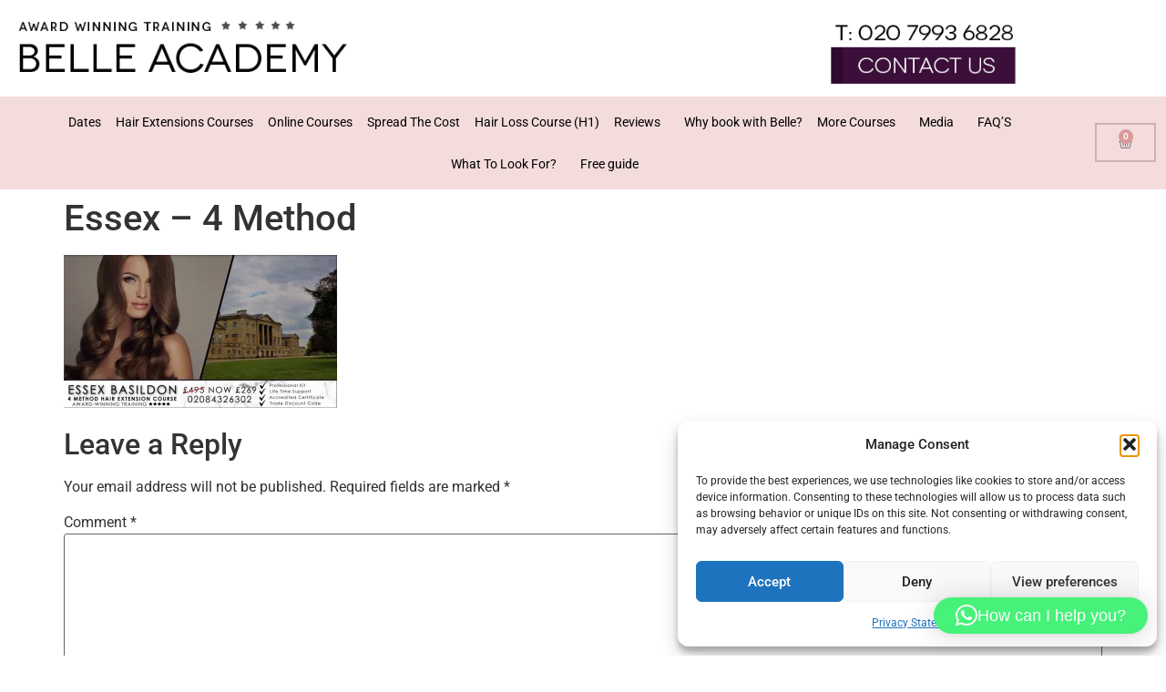

--- FILE ---
content_type: text/html; charset=UTF-8
request_url: https://belleacademy.co.uk/?attachment_id=4659
body_size: 27880
content:
<!doctype html>
<html lang="en-US">
<head>
	<meta charset="UTF-8">
	<meta name="viewport" content="width=device-width, initial-scale=1">
	<link rel="profile" href="https://gmpg.org/xfn/11">
	<meta name='robots' content='index, follow, max-image-preview:large, max-snippet:-1, max-video-preview:-1' />
<script>window._wca = window._wca || [];</script>

	<!-- This site is optimized with the Yoast SEO plugin v26.7 - https://yoast.com/wordpress/plugins/seo/ -->
	<title>Essex - 4 Method - Belle Academy</title>
	<link rel="canonical" href="https://belleacademy.co.uk/" />
	<meta property="og:locale" content="en_US" />
	<meta property="og:type" content="article" />
	<meta property="og:title" content="Essex - 4 Method - Belle Academy" />
	<meta property="og:url" content="https://belleacademy.co.uk/" />
	<meta property="og:site_name" content="Belle Academy" />
	<meta property="og:image" content="https://belleacademy.co.uk" />
	<meta property="og:image:width" content="960" />
	<meta property="og:image:height" content="536" />
	<meta property="og:image:type" content="image/jpeg" />
	<script type="application/ld+json" class="yoast-schema-graph">{"@context":"https://schema.org","@graph":[{"@type":"WebPage","@id":"https://belleacademy.co.uk/","url":"https://belleacademy.co.uk/","name":"Essex - 4 Method - Belle Academy","isPartOf":{"@id":"https://belleacademy.co.uk/#website"},"primaryImageOfPage":{"@id":"https://belleacademy.co.uk/#primaryimage"},"image":{"@id":"https://belleacademy.co.uk/#primaryimage"},"thumbnailUrl":"https://i0.wp.com/belleacademy.co.uk/wp-content/uploads/Essex-4-Method.jpg?fit=960%2C536&ssl=1","datePublished":"2021-08-08T10:41:22+00:00","breadcrumb":{"@id":"https://belleacademy.co.uk/#breadcrumb"},"inLanguage":"en-US","potentialAction":[{"@type":"ReadAction","target":["https://belleacademy.co.uk/"]}]},{"@type":"ImageObject","inLanguage":"en-US","@id":"https://belleacademy.co.uk/#primaryimage","url":"https://i0.wp.com/belleacademy.co.uk/wp-content/uploads/Essex-4-Method.jpg?fit=960%2C536&ssl=1","contentUrl":"https://i0.wp.com/belleacademy.co.uk/wp-content/uploads/Essex-4-Method.jpg?fit=960%2C536&ssl=1","width":960,"height":536},{"@type":"BreadcrumbList","@id":"https://belleacademy.co.uk/#breadcrumb","itemListElement":[{"@type":"ListItem","position":1,"name":"Home","item":"https://belleacademy.co.uk/"},{"@type":"ListItem","position":2,"name":"C1- Essex (Basildon)- Sunday 5th September 2021","item":"https://belleacademy.co.uk/courses/c1-essex-basildon-sunday-5th-september-2021/"},{"@type":"ListItem","position":3,"name":"Essex &#8211; 4 Method"}]},{"@type":"WebSite","@id":"https://belleacademy.co.uk/#website","url":"https://belleacademy.co.uk/","name":"Belle Academy","description":"UKs Leading Hair Extension Courses Academy","publisher":{"@id":"https://belleacademy.co.uk/#organization"},"potentialAction":[{"@type":"SearchAction","target":{"@type":"EntryPoint","urlTemplate":"https://belleacademy.co.uk/?s={search_term_string}"},"query-input":{"@type":"PropertyValueSpecification","valueRequired":true,"valueName":"search_term_string"}}],"inLanguage":"en-US"},{"@type":"Organization","@id":"https://belleacademy.co.uk/#organization","name":"Belle Academy","url":"https://belleacademy.co.uk/","logo":{"@type":"ImageObject","inLanguage":"en-US","@id":"https://belleacademy.co.uk/#/schema/logo/image/","url":"https://i0.wp.com/belleacademy.co.uk/wp-content/uploads/belle-academy-logo.png?fit=416%2C79&ssl=1","contentUrl":"https://i0.wp.com/belleacademy.co.uk/wp-content/uploads/belle-academy-logo.png?fit=416%2C79&ssl=1","width":416,"height":79,"caption":"Belle Academy"},"image":{"@id":"https://belleacademy.co.uk/#/schema/logo/image/"}}]}</script>
	<!-- / Yoast SEO plugin. -->


<script type='application/javascript'  id='pys-version-script'>console.log('PixelYourSite Free version 11.1.5.2');</script>
<link rel='dns-prefetch' href='//stats.wp.com' />
<link rel='dns-prefetch' href='//secure.gravatar.com' />
<link rel='dns-prefetch' href='//www.googletagmanager.com' />
<link rel='dns-prefetch' href='//v0.wordpress.com' />
<link rel='preconnect' href='//i0.wp.com' />
<link rel='preconnect' href='//c0.wp.com' />
<link rel="alternate" type="application/rss+xml" title="Belle Academy &raquo; Feed" href="https://belleacademy.co.uk/feed/" />
<link rel="alternate" type="application/rss+xml" title="Belle Academy &raquo; Comments Feed" href="https://belleacademy.co.uk/comments/feed/" />
<link rel="alternate" type="application/rss+xml" title="Belle Academy &raquo; Essex &#8211; 4 Method Comments Feed" href="https://belleacademy.co.uk/?attachment_id=4659/feed/" />
<link rel="alternate" title="oEmbed (JSON)" type="application/json+oembed" href="https://belleacademy.co.uk/wp-json/oembed/1.0/embed?url=https%3A%2F%2Fbelleacademy.co.uk%2F%3Fattachment_id%3D4659" />
<link rel="alternate" title="oEmbed (XML)" type="text/xml+oembed" href="https://belleacademy.co.uk/wp-json/oembed/1.0/embed?url=https%3A%2F%2Fbelleacademy.co.uk%2F%3Fattachment_id%3D4659&#038;format=xml" />
<style id='wp-img-auto-sizes-contain-inline-css'>
img:is([sizes=auto i],[sizes^="auto," i]){contain-intrinsic-size:3000px 1500px}
/*# sourceURL=wp-img-auto-sizes-contain-inline-css */
</style>
<style id='wp-emoji-styles-inline-css'>

	img.wp-smiley, img.emoji {
		display: inline !important;
		border: none !important;
		box-shadow: none !important;
		height: 1em !important;
		width: 1em !important;
		margin: 0 0.07em !important;
		vertical-align: -0.1em !important;
		background: none !important;
		padding: 0 !important;
	}
/*# sourceURL=wp-emoji-styles-inline-css */
</style>
<link rel='stylesheet' id='wp-block-library-css' href='https://c0.wp.com/c/6.9/wp-includes/css/dist/block-library/style.min.css' media='all' />
<style id='woo-product-table-product-table-style-inline-css'>
.wp-block-woo-product-table-product-table .wpt-block-notable-placeholder{background-color:#f0f0f0;border:1px dashed #ccc;color:#666;font-size:16px;padding:20px;text-align:center}

/*# sourceURL=https://belleacademy.co.uk/wp-content/plugins/woo-product-table/build/ptoduct-table/style-index.css */
</style>
<style id='woo-product-table-tab-product-table-style-inline-css'>
.wpt-block-front-tab .tab-buttons{display:flex;flex-wrap:wrap;gap:5px;list-style:none;margin:0;padding:0}.wpt-block-front-tab .tab-button{background:#f1f1f1;border:1px solid #ccc;border-bottom:none;border-radius:5px 5px 0 0;cursor:pointer;list-style:none;margin-right:0;padding:10px 20px;transition:background .3s,color .3s}.wpt-block-front-tab .tab-button.active-tab{background:#fff;border-bottom:2px solid #fff;color:#333;font-weight:700;padding:9px 19px}.wpt-block-front-tab .tab-content{background:#fff;border:1px solid #ccc;border-radius:0 5px 5px 5px;display:none;padding:20px}.wpt-block-front-tab .tab-content.active-tab{display:block}.wpt-block-front-tab .tab-contents{margin-bottom:30px}.wpt-block-front-tab .tab-inside-post-content,.wpt-block-front-tab .tab-inside-pre-content{font-size:20px}

/*# sourceURL=https://belleacademy.co.uk/wp-content/plugins/woo-product-table/build/tab-product-table/style-index.css */
</style>
<link rel='stylesheet' id='mediaelement-css' href='https://c0.wp.com/c/6.9/wp-includes/js/mediaelement/mediaelementplayer-legacy.min.css' media='all' />
<link rel='stylesheet' id='wp-mediaelement-css' href='https://c0.wp.com/c/6.9/wp-includes/js/mediaelement/wp-mediaelement.min.css' media='all' />
<style id='jetpack-sharing-buttons-style-inline-css'>
.jetpack-sharing-buttons__services-list{display:flex;flex-direction:row;flex-wrap:wrap;gap:0;list-style-type:none;margin:5px;padding:0}.jetpack-sharing-buttons__services-list.has-small-icon-size{font-size:12px}.jetpack-sharing-buttons__services-list.has-normal-icon-size{font-size:16px}.jetpack-sharing-buttons__services-list.has-large-icon-size{font-size:24px}.jetpack-sharing-buttons__services-list.has-huge-icon-size{font-size:36px}@media print{.jetpack-sharing-buttons__services-list{display:none!important}}.editor-styles-wrapper .wp-block-jetpack-sharing-buttons{gap:0;padding-inline-start:0}ul.jetpack-sharing-buttons__services-list.has-background{padding:1.25em 2.375em}
/*# sourceURL=https://belleacademy.co.uk/wp-content/plugins/jetpack/_inc/blocks/sharing-buttons/view.css */
</style>
<style id='global-styles-inline-css'>
:root{--wp--preset--aspect-ratio--square: 1;--wp--preset--aspect-ratio--4-3: 4/3;--wp--preset--aspect-ratio--3-4: 3/4;--wp--preset--aspect-ratio--3-2: 3/2;--wp--preset--aspect-ratio--2-3: 2/3;--wp--preset--aspect-ratio--16-9: 16/9;--wp--preset--aspect-ratio--9-16: 9/16;--wp--preset--color--black: #000000;--wp--preset--color--cyan-bluish-gray: #abb8c3;--wp--preset--color--white: #ffffff;--wp--preset--color--pale-pink: #f78da7;--wp--preset--color--vivid-red: #cf2e2e;--wp--preset--color--luminous-vivid-orange: #ff6900;--wp--preset--color--luminous-vivid-amber: #fcb900;--wp--preset--color--light-green-cyan: #7bdcb5;--wp--preset--color--vivid-green-cyan: #00d084;--wp--preset--color--pale-cyan-blue: #8ed1fc;--wp--preset--color--vivid-cyan-blue: #0693e3;--wp--preset--color--vivid-purple: #9b51e0;--wp--preset--gradient--vivid-cyan-blue-to-vivid-purple: linear-gradient(135deg,rgb(6,147,227) 0%,rgb(155,81,224) 100%);--wp--preset--gradient--light-green-cyan-to-vivid-green-cyan: linear-gradient(135deg,rgb(122,220,180) 0%,rgb(0,208,130) 100%);--wp--preset--gradient--luminous-vivid-amber-to-luminous-vivid-orange: linear-gradient(135deg,rgb(252,185,0) 0%,rgb(255,105,0) 100%);--wp--preset--gradient--luminous-vivid-orange-to-vivid-red: linear-gradient(135deg,rgb(255,105,0) 0%,rgb(207,46,46) 100%);--wp--preset--gradient--very-light-gray-to-cyan-bluish-gray: linear-gradient(135deg,rgb(238,238,238) 0%,rgb(169,184,195) 100%);--wp--preset--gradient--cool-to-warm-spectrum: linear-gradient(135deg,rgb(74,234,220) 0%,rgb(151,120,209) 20%,rgb(207,42,186) 40%,rgb(238,44,130) 60%,rgb(251,105,98) 80%,rgb(254,248,76) 100%);--wp--preset--gradient--blush-light-purple: linear-gradient(135deg,rgb(255,206,236) 0%,rgb(152,150,240) 100%);--wp--preset--gradient--blush-bordeaux: linear-gradient(135deg,rgb(254,205,165) 0%,rgb(254,45,45) 50%,rgb(107,0,62) 100%);--wp--preset--gradient--luminous-dusk: linear-gradient(135deg,rgb(255,203,112) 0%,rgb(199,81,192) 50%,rgb(65,88,208) 100%);--wp--preset--gradient--pale-ocean: linear-gradient(135deg,rgb(255,245,203) 0%,rgb(182,227,212) 50%,rgb(51,167,181) 100%);--wp--preset--gradient--electric-grass: linear-gradient(135deg,rgb(202,248,128) 0%,rgb(113,206,126) 100%);--wp--preset--gradient--midnight: linear-gradient(135deg,rgb(2,3,129) 0%,rgb(40,116,252) 100%);--wp--preset--font-size--small: 13px;--wp--preset--font-size--medium: 20px;--wp--preset--font-size--large: 36px;--wp--preset--font-size--x-large: 42px;--wp--preset--spacing--20: 0.44rem;--wp--preset--spacing--30: 0.67rem;--wp--preset--spacing--40: 1rem;--wp--preset--spacing--50: 1.5rem;--wp--preset--spacing--60: 2.25rem;--wp--preset--spacing--70: 3.38rem;--wp--preset--spacing--80: 5.06rem;--wp--preset--shadow--natural: 6px 6px 9px rgba(0, 0, 0, 0.2);--wp--preset--shadow--deep: 12px 12px 50px rgba(0, 0, 0, 0.4);--wp--preset--shadow--sharp: 6px 6px 0px rgba(0, 0, 0, 0.2);--wp--preset--shadow--outlined: 6px 6px 0px -3px rgb(255, 255, 255), 6px 6px rgb(0, 0, 0);--wp--preset--shadow--crisp: 6px 6px 0px rgb(0, 0, 0);}:root { --wp--style--global--content-size: 800px;--wp--style--global--wide-size: 1200px; }:where(body) { margin: 0; }.wp-site-blocks > .alignleft { float: left; margin-right: 2em; }.wp-site-blocks > .alignright { float: right; margin-left: 2em; }.wp-site-blocks > .aligncenter { justify-content: center; margin-left: auto; margin-right: auto; }:where(.wp-site-blocks) > * { margin-block-start: 24px; margin-block-end: 0; }:where(.wp-site-blocks) > :first-child { margin-block-start: 0; }:where(.wp-site-blocks) > :last-child { margin-block-end: 0; }:root { --wp--style--block-gap: 24px; }:root :where(.is-layout-flow) > :first-child{margin-block-start: 0;}:root :where(.is-layout-flow) > :last-child{margin-block-end: 0;}:root :where(.is-layout-flow) > *{margin-block-start: 24px;margin-block-end: 0;}:root :where(.is-layout-constrained) > :first-child{margin-block-start: 0;}:root :where(.is-layout-constrained) > :last-child{margin-block-end: 0;}:root :where(.is-layout-constrained) > *{margin-block-start: 24px;margin-block-end: 0;}:root :where(.is-layout-flex){gap: 24px;}:root :where(.is-layout-grid){gap: 24px;}.is-layout-flow > .alignleft{float: left;margin-inline-start: 0;margin-inline-end: 2em;}.is-layout-flow > .alignright{float: right;margin-inline-start: 2em;margin-inline-end: 0;}.is-layout-flow > .aligncenter{margin-left: auto !important;margin-right: auto !important;}.is-layout-constrained > .alignleft{float: left;margin-inline-start: 0;margin-inline-end: 2em;}.is-layout-constrained > .alignright{float: right;margin-inline-start: 2em;margin-inline-end: 0;}.is-layout-constrained > .aligncenter{margin-left: auto !important;margin-right: auto !important;}.is-layout-constrained > :where(:not(.alignleft):not(.alignright):not(.alignfull)){max-width: var(--wp--style--global--content-size);margin-left: auto !important;margin-right: auto !important;}.is-layout-constrained > .alignwide{max-width: var(--wp--style--global--wide-size);}body .is-layout-flex{display: flex;}.is-layout-flex{flex-wrap: wrap;align-items: center;}.is-layout-flex > :is(*, div){margin: 0;}body .is-layout-grid{display: grid;}.is-layout-grid > :is(*, div){margin: 0;}body{padding-top: 0px;padding-right: 0px;padding-bottom: 0px;padding-left: 0px;}a:where(:not(.wp-element-button)){text-decoration: underline;}:root :where(.wp-element-button, .wp-block-button__link){background-color: #32373c;border-width: 0;color: #fff;font-family: inherit;font-size: inherit;font-style: inherit;font-weight: inherit;letter-spacing: inherit;line-height: inherit;padding-top: calc(0.667em + 2px);padding-right: calc(1.333em + 2px);padding-bottom: calc(0.667em + 2px);padding-left: calc(1.333em + 2px);text-decoration: none;text-transform: inherit;}.has-black-color{color: var(--wp--preset--color--black) !important;}.has-cyan-bluish-gray-color{color: var(--wp--preset--color--cyan-bluish-gray) !important;}.has-white-color{color: var(--wp--preset--color--white) !important;}.has-pale-pink-color{color: var(--wp--preset--color--pale-pink) !important;}.has-vivid-red-color{color: var(--wp--preset--color--vivid-red) !important;}.has-luminous-vivid-orange-color{color: var(--wp--preset--color--luminous-vivid-orange) !important;}.has-luminous-vivid-amber-color{color: var(--wp--preset--color--luminous-vivid-amber) !important;}.has-light-green-cyan-color{color: var(--wp--preset--color--light-green-cyan) !important;}.has-vivid-green-cyan-color{color: var(--wp--preset--color--vivid-green-cyan) !important;}.has-pale-cyan-blue-color{color: var(--wp--preset--color--pale-cyan-blue) !important;}.has-vivid-cyan-blue-color{color: var(--wp--preset--color--vivid-cyan-blue) !important;}.has-vivid-purple-color{color: var(--wp--preset--color--vivid-purple) !important;}.has-black-background-color{background-color: var(--wp--preset--color--black) !important;}.has-cyan-bluish-gray-background-color{background-color: var(--wp--preset--color--cyan-bluish-gray) !important;}.has-white-background-color{background-color: var(--wp--preset--color--white) !important;}.has-pale-pink-background-color{background-color: var(--wp--preset--color--pale-pink) !important;}.has-vivid-red-background-color{background-color: var(--wp--preset--color--vivid-red) !important;}.has-luminous-vivid-orange-background-color{background-color: var(--wp--preset--color--luminous-vivid-orange) !important;}.has-luminous-vivid-amber-background-color{background-color: var(--wp--preset--color--luminous-vivid-amber) !important;}.has-light-green-cyan-background-color{background-color: var(--wp--preset--color--light-green-cyan) !important;}.has-vivid-green-cyan-background-color{background-color: var(--wp--preset--color--vivid-green-cyan) !important;}.has-pale-cyan-blue-background-color{background-color: var(--wp--preset--color--pale-cyan-blue) !important;}.has-vivid-cyan-blue-background-color{background-color: var(--wp--preset--color--vivid-cyan-blue) !important;}.has-vivid-purple-background-color{background-color: var(--wp--preset--color--vivid-purple) !important;}.has-black-border-color{border-color: var(--wp--preset--color--black) !important;}.has-cyan-bluish-gray-border-color{border-color: var(--wp--preset--color--cyan-bluish-gray) !important;}.has-white-border-color{border-color: var(--wp--preset--color--white) !important;}.has-pale-pink-border-color{border-color: var(--wp--preset--color--pale-pink) !important;}.has-vivid-red-border-color{border-color: var(--wp--preset--color--vivid-red) !important;}.has-luminous-vivid-orange-border-color{border-color: var(--wp--preset--color--luminous-vivid-orange) !important;}.has-luminous-vivid-amber-border-color{border-color: var(--wp--preset--color--luminous-vivid-amber) !important;}.has-light-green-cyan-border-color{border-color: var(--wp--preset--color--light-green-cyan) !important;}.has-vivid-green-cyan-border-color{border-color: var(--wp--preset--color--vivid-green-cyan) !important;}.has-pale-cyan-blue-border-color{border-color: var(--wp--preset--color--pale-cyan-blue) !important;}.has-vivid-cyan-blue-border-color{border-color: var(--wp--preset--color--vivid-cyan-blue) !important;}.has-vivid-purple-border-color{border-color: var(--wp--preset--color--vivid-purple) !important;}.has-vivid-cyan-blue-to-vivid-purple-gradient-background{background: var(--wp--preset--gradient--vivid-cyan-blue-to-vivid-purple) !important;}.has-light-green-cyan-to-vivid-green-cyan-gradient-background{background: var(--wp--preset--gradient--light-green-cyan-to-vivid-green-cyan) !important;}.has-luminous-vivid-amber-to-luminous-vivid-orange-gradient-background{background: var(--wp--preset--gradient--luminous-vivid-amber-to-luminous-vivid-orange) !important;}.has-luminous-vivid-orange-to-vivid-red-gradient-background{background: var(--wp--preset--gradient--luminous-vivid-orange-to-vivid-red) !important;}.has-very-light-gray-to-cyan-bluish-gray-gradient-background{background: var(--wp--preset--gradient--very-light-gray-to-cyan-bluish-gray) !important;}.has-cool-to-warm-spectrum-gradient-background{background: var(--wp--preset--gradient--cool-to-warm-spectrum) !important;}.has-blush-light-purple-gradient-background{background: var(--wp--preset--gradient--blush-light-purple) !important;}.has-blush-bordeaux-gradient-background{background: var(--wp--preset--gradient--blush-bordeaux) !important;}.has-luminous-dusk-gradient-background{background: var(--wp--preset--gradient--luminous-dusk) !important;}.has-pale-ocean-gradient-background{background: var(--wp--preset--gradient--pale-ocean) !important;}.has-electric-grass-gradient-background{background: var(--wp--preset--gradient--electric-grass) !important;}.has-midnight-gradient-background{background: var(--wp--preset--gradient--midnight) !important;}.has-small-font-size{font-size: var(--wp--preset--font-size--small) !important;}.has-medium-font-size{font-size: var(--wp--preset--font-size--medium) !important;}.has-large-font-size{font-size: var(--wp--preset--font-size--large) !important;}.has-x-large-font-size{font-size: var(--wp--preset--font-size--x-large) !important;}
:root :where(.wp-block-pullquote){font-size: 1.5em;line-height: 1.6;}
/*# sourceURL=global-styles-inline-css */
</style>
<link rel='stylesheet' id='woocommerce-layout-css' href='https://c0.wp.com/p/woocommerce/10.4.3/assets/css/woocommerce-layout.css' media='all' />
<style id='woocommerce-layout-inline-css'>

	.infinite-scroll .woocommerce-pagination {
		display: none;
	}
/*# sourceURL=woocommerce-layout-inline-css */
</style>
<link rel='stylesheet' id='woocommerce-smallscreen-css' href='https://c0.wp.com/p/woocommerce/10.4.3/assets/css/woocommerce-smallscreen.css' media='only screen and (max-width: 768px)' />
<link rel='stylesheet' id='woocommerce-general-css' href='https://c0.wp.com/p/woocommerce/10.4.3/assets/css/woocommerce.css' media='all' />
<style id='woocommerce-inline-inline-css'>
.woocommerce form .form-row .required { visibility: visible; }
/*# sourceURL=woocommerce-inline-inline-css */
</style>
<link rel='stylesheet' id='cmplz-general-css' href='https://belleacademy.co.uk/wp-content/plugins/complianz-gdpr/assets/css/cookieblocker.min.css?ver=1765934215' media='all' />
<link rel='stylesheet' id='woo_conditional_payments_css-css' href='https://belleacademy.co.uk/wp-content/plugins/conditional-payments-for-woocommerce/frontend/css/woo-conditional-payments.css?ver=3.4.1' media='all' />
<link rel='stylesheet' id='hello-elementor-css' href='https://belleacademy.co.uk/wp-content/themes/hello-elementor/assets/css/reset.css?ver=3.4.5' media='all' />
<link rel='stylesheet' id='hello-elementor-theme-style-css' href='https://belleacademy.co.uk/wp-content/themes/hello-elementor/assets/css/theme.css?ver=3.4.5' media='all' />
<link rel='stylesheet' id='hello-elementor-header-footer-css' href='https://belleacademy.co.uk/wp-content/themes/hello-elementor/assets/css/header-footer.css?ver=3.4.5' media='all' />
<link rel='stylesheet' id='elementor-frontend-css' href='https://belleacademy.co.uk/wp-content/plugins/elementor/assets/css/frontend.min.css?ver=3.34.1' media='all' />
<style id='elementor-frontend-inline-css'>
.elementor-kit-11505{--e-global-color-primary:#000000;--e-global-color-secondary:#000000;--e-global-color-text:#000000;--e-global-color-accent:#F4DCDC;--e-global-typography-primary-font-family:"Roboto";--e-global-typography-primary-font-weight:600;--e-global-typography-secondary-font-family:"Roboto Slab";--e-global-typography-secondary-font-weight:400;--e-global-typography-text-font-family:"Roboto";--e-global-typography-text-font-weight:400;--e-global-typography-accent-font-family:"Roboto";--e-global-typography-accent-font-weight:500;}.elementor-kit-11505 button,.elementor-kit-11505 input[type="button"],.elementor-kit-11505 input[type="submit"],.elementor-kit-11505 .elementor-button{background-color:var( --e-global-color-text );color:var( --e-global-color-accent );}.elementor-kit-11505 e-page-transition{background-color:#FFBC7D;}.elementor-section.elementor-section-boxed > .elementor-container{max-width:1140px;}.e-con{--container-max-width:1140px;}.elementor-widget:not(:last-child){margin-block-end:20px;}.elementor-element{--widgets-spacing:20px 20px;--widgets-spacing-row:20px;--widgets-spacing-column:20px;}{}h1.entry-title{display:var(--page-title-display);}@media(max-width:1024px){.elementor-section.elementor-section-boxed > .elementor-container{max-width:1024px;}.e-con{--container-max-width:1024px;}}@media(max-width:767px){.elementor-section.elementor-section-boxed > .elementor-container{max-width:767px;}.e-con{--container-max-width:767px;}}/* Start custom CSS */ul.ul-links {
    margin: auto;
    padding: 0;
    display: flex;
    align-items: center;
    flex-wrap: wrap;
}
ul.ul-links li {
    margin: 0 1px;
    padding: 0;
    list-style: none;
    position: relative;
    width: 16.33%;
}
ul.ul-links li a {
    display: block;
    border: 1px solid #3C0F3B !important;
    text-align: center;
    height: 35px;
    line-height: 34px;
    width: 100%;
    margin: 5px 0 0 0;
    position: relative;
    background-color: transparent !important;
    color: #3C0F3B !important;
    transition: linear 0.3s;
    font-weight: 500;
    background-color: #fff;
}
ul.ul-links li a:hover{
    color: #fff !important;
    background-color: #3C0F3B !important;
}
.tablebox h4{
    color: #3C0F3B !important;
}
span.regular_price {
    color: red;
    text-decoration: line-through;
    margin: 0 5px 0 0;
}
span.spotLeft {
    display: block;
    margin: 0 auto;
    border-radius: 8px;
    font-size: 15px;
    font-family: inherit;
    color: red;
    font-weight: 500;
}
@media only screen and (max-width: 768px){
    ul.ul-links li {
        width: 23% !important;
    }
    ul.ul-links li a {
        font-size: 13px !important;
    }
    table#myTable1 {
        font-size: 10px !important;
    }
    table#myTable1 td, table#myTable1 th {
        padding: 5px !important;
    }
    table#myTable1 img, input[type="image"]{
        width: 90px !important;
    }
    span.spotLeft{
        font-size: 13px !important;
    }
}

table#myTable1 {
    text-align: center;
}/* End custom CSS */
.elementor-bc-flex-widget .elementor-2926 .elementor-element.elementor-element-6690442.elementor-column .elementor-widget-wrap{align-items:center;}.elementor-2926 .elementor-element.elementor-element-6690442.elementor-column.elementor-element[data-element_type="column"] > .elementor-widget-wrap.elementor-element-populated{align-content:center;align-items:center;}.elementor-widget-theme-site-logo .widget-image-caption{color:var( --e-global-color-text );font-family:var( --e-global-typography-text-font-family ), Sans-serif;font-weight:var( --e-global-typography-text-font-weight );}.elementor-2926 .elementor-element.elementor-element-f0ef8c2{text-align:start;}.elementor-2926 .elementor-element.elementor-element-f0ef8c2 img{max-width:90%;}.elementor-bc-flex-widget .elementor-2926 .elementor-element.elementor-element-b0c62df.elementor-column .elementor-widget-wrap{align-items:flex-start;}.elementor-2926 .elementor-element.elementor-element-b0c62df.elementor-column.elementor-element[data-element_type="column"] > .elementor-widget-wrap.elementor-element-populated{align-content:flex-start;align-items:flex-start;}.elementor-widget-image .widget-image-caption{color:var( --e-global-color-text );font-family:var( --e-global-typography-text-font-family ), Sans-serif;font-weight:var( --e-global-typography-text-font-weight );}.elementor-2926 .elementor-element.elementor-element-d14f132{text-align:center;}.elementor-2926 .elementor-element.elementor-element-d14f132 img{max-width:90%;}.elementor-2926 .elementor-element.elementor-element-4843f16:not(.elementor-motion-effects-element-type-background), .elementor-2926 .elementor-element.elementor-element-4843f16 > .elementor-motion-effects-container > .elementor-motion-effects-layer{background-color:var( --e-global-color-accent );}.elementor-2926 .elementor-element.elementor-element-4843f16 > .elementor-container{max-width:1460px;}.elementor-2926 .elementor-element.elementor-element-4843f16{transition:background 0.3s, border 0.3s, border-radius 0.3s, box-shadow 0.3s;}.elementor-2926 .elementor-element.elementor-element-4843f16 > .elementor-background-overlay{transition:background 0.3s, border-radius 0.3s, opacity 0.3s;}.elementor-widget-nav-menu .elementor-nav-menu .elementor-item{font-family:var( --e-global-typography-primary-font-family ), Sans-serif;font-weight:var( --e-global-typography-primary-font-weight );}.elementor-widget-nav-menu .elementor-nav-menu--main .elementor-item{color:var( --e-global-color-text );fill:var( --e-global-color-text );}.elementor-widget-nav-menu .elementor-nav-menu--main .elementor-item:hover,
					.elementor-widget-nav-menu .elementor-nav-menu--main .elementor-item.elementor-item-active,
					.elementor-widget-nav-menu .elementor-nav-menu--main .elementor-item.highlighted,
					.elementor-widget-nav-menu .elementor-nav-menu--main .elementor-item:focus{color:var( --e-global-color-accent );fill:var( --e-global-color-accent );}.elementor-widget-nav-menu .elementor-nav-menu--main:not(.e--pointer-framed) .elementor-item:before,
					.elementor-widget-nav-menu .elementor-nav-menu--main:not(.e--pointer-framed) .elementor-item:after{background-color:var( --e-global-color-accent );}.elementor-widget-nav-menu .e--pointer-framed .elementor-item:before,
					.elementor-widget-nav-menu .e--pointer-framed .elementor-item:after{border-color:var( --e-global-color-accent );}.elementor-widget-nav-menu{--e-nav-menu-divider-color:var( --e-global-color-text );}.elementor-widget-nav-menu .elementor-nav-menu--dropdown .elementor-item, .elementor-widget-nav-menu .elementor-nav-menu--dropdown  .elementor-sub-item{font-family:var( --e-global-typography-accent-font-family ), Sans-serif;font-weight:var( --e-global-typography-accent-font-weight );}.elementor-2926 .elementor-element.elementor-element-0cec046 .elementor-menu-toggle{margin:0 auto;}.elementor-2926 .elementor-element.elementor-element-0cec046 .elementor-nav-menu .elementor-item{font-family:"Roboto", Sans-serif;font-size:14px;font-weight:400;}.elementor-2926 .elementor-element.elementor-element-0cec046 .elementor-nav-menu--main .elementor-item:hover,
					.elementor-2926 .elementor-element.elementor-element-0cec046 .elementor-nav-menu--main .elementor-item.elementor-item-active,
					.elementor-2926 .elementor-element.elementor-element-0cec046 .elementor-nav-menu--main .elementor-item.highlighted,
					.elementor-2926 .elementor-element.elementor-element-0cec046 .elementor-nav-menu--main .elementor-item:focus{color:#640606;fill:#640606;}.elementor-2926 .elementor-element.elementor-element-0cec046 .elementor-nav-menu--main .elementor-item{padding-left:8px;padding-right:8px;}.elementor-2926 .elementor-element.elementor-element-0cec046{--e-nav-menu-horizontal-menu-item-margin:calc( 0px / 2 );}.elementor-2926 .elementor-element.elementor-element-0cec046 .elementor-nav-menu--main:not(.elementor-nav-menu--layout-horizontal) .elementor-nav-menu > li:not(:last-child){margin-bottom:0px;}.elementor-bc-flex-widget .elementor-2926 .elementor-element.elementor-element-a738e13.elementor-column .elementor-widget-wrap{align-items:center;}.elementor-2926 .elementor-element.elementor-element-a738e13.elementor-column.elementor-element[data-element_type="column"] > .elementor-widget-wrap.elementor-element-populated{align-content:center;align-items:center;}.elementor-widget-woocommerce-menu-cart .elementor-menu-cart__toggle .elementor-button{font-family:var( --e-global-typography-primary-font-family ), Sans-serif;font-weight:var( --e-global-typography-primary-font-weight );}.elementor-widget-woocommerce-menu-cart .elementor-menu-cart__product-name a{font-family:var( --e-global-typography-primary-font-family ), Sans-serif;font-weight:var( --e-global-typography-primary-font-weight );}.elementor-widget-woocommerce-menu-cart .elementor-menu-cart__product-price{font-family:var( --e-global-typography-primary-font-family ), Sans-serif;font-weight:var( --e-global-typography-primary-font-weight );}.elementor-widget-woocommerce-menu-cart .elementor-menu-cart__footer-buttons .elementor-button{font-family:var( --e-global-typography-primary-font-family ), Sans-serif;font-weight:var( --e-global-typography-primary-font-weight );}.elementor-widget-woocommerce-menu-cart .elementor-menu-cart__footer-buttons a.elementor-button--view-cart{font-family:var( --e-global-typography-primary-font-family ), Sans-serif;font-weight:var( --e-global-typography-primary-font-weight );}.elementor-widget-woocommerce-menu-cart .elementor-menu-cart__footer-buttons a.elementor-button--checkout{font-family:var( --e-global-typography-primary-font-family ), Sans-serif;font-weight:var( --e-global-typography-primary-font-weight );}.elementor-widget-woocommerce-menu-cart .woocommerce-mini-cart__empty-message{font-family:var( --e-global-typography-primary-font-family ), Sans-serif;font-weight:var( --e-global-typography-primary-font-weight );}.elementor-2926 .elementor-element.elementor-element-5517c4f{--main-alignment:center;--divider-style:solid;--subtotal-divider-style:solid;--elementor-remove-from-cart-button:none;--remove-from-cart-button:block;--toggle-button-border-color:#CFB0B0;--toggle-button-border-width:2px;--items-indicator-background-color:#DA9A9A;--cart-border-style:none;--cart-footer-layout:1fr 1fr;--products-max-height-sidecart:calc(100vh - 240px);--products-max-height-minicart:calc(100vh - 385px);}.elementor-2926 .elementor-element.elementor-element-5517c4f .widget_shopping_cart_content{--subtotal-divider-left-width:0;--subtotal-divider-right-width:0;}.elementor-theme-builder-content-area{height:400px;}.elementor-location-header:before, .elementor-location-footer:before{content:"";display:table;clear:both;}@media(max-width:767px){.elementor-2926 .elementor-element.elementor-element-f0ef8c2{text-align:center;}}@media(min-width:768px){.elementor-2926 .elementor-element.elementor-element-6690442{width:77.807%;}.elementor-2926 .elementor-element.elementor-element-b0c62df{width:22.059%;}.elementor-2926 .elementor-element.elementor-element-2d36186{width:93.407%;}.elementor-2926 .elementor-element.elementor-element-a738e13{width:6.295%;}}
.elementor-2936 .elementor-element.elementor-element-1d8ac76:not(.elementor-motion-effects-element-type-background), .elementor-2936 .elementor-element.elementor-element-1d8ac76 > .elementor-motion-effects-container > .elementor-motion-effects-layer{background-color:var( --e-global-color-accent );}.elementor-2936 .elementor-element.elementor-element-1d8ac76{transition:background 0.3s, border 0.3s, border-radius 0.3s, box-shadow 0.3s;margin-top:60px;margin-bottom:0px;padding:15px 15px 15px 15px;}.elementor-2936 .elementor-element.elementor-element-1d8ac76 > .elementor-background-overlay{transition:background 0.3s, border-radius 0.3s, opacity 0.3s;}.elementor-widget-heading .elementor-heading-title{font-family:var( --e-global-typography-primary-font-family ), Sans-serif;font-weight:var( --e-global-typography-primary-font-weight );color:var( --e-global-color-primary );}.elementor-2936 .elementor-element.elementor-element-0aaa649{text-align:center;}.elementor-2936 .elementor-element.elementor-element-0aaa649 .elementor-heading-title{font-family:"Roboto", Sans-serif;font-weight:300;}.elementor-widget-text-editor{font-family:var( --e-global-typography-text-font-family ), Sans-serif;font-weight:var( --e-global-typography-text-font-weight );color:var( --e-global-color-text );}.elementor-widget-text-editor.elementor-drop-cap-view-stacked .elementor-drop-cap{background-color:var( --e-global-color-primary );}.elementor-widget-text-editor.elementor-drop-cap-view-framed .elementor-drop-cap, .elementor-widget-text-editor.elementor-drop-cap-view-default .elementor-drop-cap{color:var( --e-global-color-primary );border-color:var( --e-global-color-primary );}.elementor-2936 .elementor-element.elementor-element-bd1a8c0{text-align:center;}.elementor-2936 .elementor-element.elementor-element-d8369b6{text-align:center;}.elementor-2936 .elementor-element.elementor-element-d8369b6 .elementor-heading-title{font-family:"Roboto", Sans-serif;font-weight:300;}.elementor-2936 .elementor-element.elementor-element-a3ff796{--grid-template-columns:repeat(0, auto);--icon-size:20px;--grid-column-gap:12px;--grid-row-gap:0px;}.elementor-2936 .elementor-element.elementor-element-a3ff796 .elementor-widget-container{text-align:center;}.elementor-2936 .elementor-element.elementor-element-594799b{text-align:center;}.elementor-2936 .elementor-element.elementor-element-594799b .elementor-heading-title{font-family:"Roboto", Sans-serif;font-weight:300;}.elementor-widget-image .widget-image-caption{color:var( --e-global-color-text );font-family:var( --e-global-typography-text-font-family ), Sans-serif;font-weight:var( --e-global-typography-text-font-weight );}.elementor-2936 .elementor-element.elementor-element-ad6472d:not(.elementor-motion-effects-element-type-background), .elementor-2936 .elementor-element.elementor-element-ad6472d > .elementor-motion-effects-container > .elementor-motion-effects-layer{background-color:#F4DCDC;}.elementor-2936 .elementor-element.elementor-element-ad6472d{transition:background 0.3s, border 0.3s, border-radius 0.3s, box-shadow 0.3s;margin-top:0px;margin-bottom:0px;padding:15px 15px 15px 15px;}.elementor-2936 .elementor-element.elementor-element-ad6472d > .elementor-background-overlay{transition:background 0.3s, border-radius 0.3s, opacity 0.3s;}.elementor-2936 .elementor-element.elementor-element-e22fdd8{text-align:center;font-family:"Roboto", Sans-serif;font-size:13px;font-weight:400;text-transform:uppercase;color:var( --e-global-color-primary );}.elementor-theme-builder-content-area{height:400px;}.elementor-location-header:before, .elementor-location-footer:before{content:"";display:table;clear:both;}
/*# sourceURL=elementor-frontend-inline-css */
</style>
<link rel='stylesheet' id='widget-image-css' href='https://belleacademy.co.uk/wp-content/plugins/elementor/assets/css/widget-image.min.css?ver=3.34.1' media='all' />
<link rel='stylesheet' id='widget-nav-menu-css' href='https://belleacademy.co.uk/wp-content/plugins/elementor-pro/assets/css/widget-nav-menu.min.css?ver=3.34.0' media='all' />
<link rel='stylesheet' id='widget-woocommerce-menu-cart-css' href='https://belleacademy.co.uk/wp-content/plugins/elementor-pro/assets/css/widget-woocommerce-menu-cart.min.css?ver=3.34.0' media='all' />
<link rel='stylesheet' id='widget-heading-css' href='https://belleacademy.co.uk/wp-content/plugins/elementor/assets/css/widget-heading.min.css?ver=3.34.1' media='all' />
<link rel='stylesheet' id='widget-social-icons-css' href='https://belleacademy.co.uk/wp-content/plugins/elementor/assets/css/widget-social-icons.min.css?ver=3.34.1' media='all' />
<link rel='stylesheet' id='e-apple-webkit-css' href='https://belleacademy.co.uk/wp-content/plugins/elementor/assets/css/conditionals/apple-webkit.min.css?ver=3.34.1' media='all' />
<link rel='stylesheet' id='elementor-icons-css' href='https://belleacademy.co.uk/wp-content/plugins/elementor/assets/lib/eicons/css/elementor-icons.min.css?ver=5.45.0' media='all' />
<link rel='stylesheet' id='ppom-main-css' href='https://belleacademy.co.uk/wp-content/plugins/woocommerce-product-addon/css/ppom-style.css?ver=33.0.18' media='all' />
<link rel='stylesheet' id='eael-general-css' href='https://belleacademy.co.uk/wp-content/plugins/essential-addons-for-elementor-lite/assets/front-end/css/view/general.min.css?ver=6.5.7' media='all' />
<link rel='stylesheet' id='elementor-gf-local-roboto-css' href='https://belleacademy.co.uk/wp-content/uploads/elementor/google-fonts/css/roboto.css?ver=1742898234' media='all' />
<link rel='stylesheet' id='elementor-gf-local-robotoslab-css' href='https://belleacademy.co.uk/wp-content/uploads/elementor/google-fonts/css/robotoslab.css?ver=1742898238' media='all' />
<link rel='stylesheet' id='elementor-icons-shared-0-css' href='https://belleacademy.co.uk/wp-content/plugins/elementor/assets/lib/font-awesome/css/fontawesome.min.css?ver=5.15.3' media='all' />
<link rel='stylesheet' id='elementor-icons-fa-brands-css' href='https://belleacademy.co.uk/wp-content/plugins/elementor/assets/lib/font-awesome/css/brands.min.css?ver=5.15.3' media='all' />
<script id="jquery-core-js-extra">
var pysFacebookRest = {"restApiUrl":"https://belleacademy.co.uk/wp-json/pys-facebook/v1/event","debug":""};
//# sourceURL=jquery-core-js-extra
</script>
<script src="https://c0.wp.com/c/6.9/wp-includes/js/jquery/jquery.min.js" id="jquery-core-js"></script>
<script src="https://c0.wp.com/c/6.9/wp-includes/js/jquery/jquery-migrate.min.js" id="jquery-migrate-js"></script>
<script src="https://c0.wp.com/p/woocommerce/10.4.3/assets/js/jquery-blockui/jquery.blockUI.min.js" id="wc-jquery-blockui-js" data-wp-strategy="defer"></script>
<script src="https://c0.wp.com/p/woocommerce/10.4.3/assets/js/js-cookie/js.cookie.min.js" id="wc-js-cookie-js" data-wp-strategy="defer"></script>
<script id="woo-conditional-payments-js-js-extra">
var conditional_payments_settings = {"name_address_fields":[],"disable_payment_method_trigger":""};
//# sourceURL=woo-conditional-payments-js-js-extra
</script>
<script src="https://belleacademy.co.uk/wp-content/plugins/conditional-payments-for-woocommerce/frontend/js/woo-conditional-payments.js?ver=3.4.1" id="woo-conditional-payments-js-js"></script>
<script src="https://stats.wp.com/s-202603.js" id="woocommerce-analytics-js" defer data-wp-strategy="defer"></script>
<script src="https://belleacademy.co.uk/wp-content/plugins/pixelyoursite/dist/scripts/jquery.bind-first-0.2.3.min.js?ver=0.2.3" id="jquery-bind-first-js"></script>
<script src="https://belleacademy.co.uk/wp-content/plugins/pixelyoursite/dist/scripts/js.cookie-2.1.3.min.js?ver=2.1.3" id="js-cookie-pys-js"></script>
<script src="https://belleacademy.co.uk/wp-content/plugins/pixelyoursite/dist/scripts/tld.min.js?ver=2.3.1" id="js-tld-js"></script>
<script id="pys-js-extra">
var pysOptions = {"staticEvents":{"facebook":{"init_event":[{"delay":0,"type":"static","ajaxFire":false,"name":"PageView","pixelIds":["335711293444314"],"eventID":"2e33e413-971b-47bb-be46-eccbd4e48b6e","params":{"page_title":"Essex - 4 Method","post_type":"attachment","post_id":4659,"plugin":"PixelYourSite","user_role":"guest","event_url":"belleacademy.co.uk/"},"e_id":"init_event","ids":[],"hasTimeWindow":false,"timeWindow":0,"woo_order":"","edd_order":""}]}},"dynamicEvents":{"automatic_event_form":{"facebook":{"delay":0,"type":"dyn","name":"Form","pixelIds":["335711293444314"],"eventID":"863616dc-a03f-49f9-80e8-3cc2114cba9a","params":{"page_title":"Essex - 4 Method","post_type":"attachment","post_id":4659,"plugin":"PixelYourSite","user_role":"guest","event_url":"belleacademy.co.uk/"},"e_id":"automatic_event_form","ids":[],"hasTimeWindow":false,"timeWindow":0,"woo_order":"","edd_order":""}},"automatic_event_download":{"facebook":{"delay":0,"type":"dyn","name":"Download","extensions":["","doc","exe","js","pdf","ppt","tgz","zip","xls"],"pixelIds":["335711293444314"],"eventID":"d0f2adf9-c77a-4bea-b350-73899d3c6482","params":{"page_title":"Essex - 4 Method","post_type":"attachment","post_id":4659,"plugin":"PixelYourSite","user_role":"guest","event_url":"belleacademy.co.uk/"},"e_id":"automatic_event_download","ids":[],"hasTimeWindow":false,"timeWindow":0,"woo_order":"","edd_order":""}},"automatic_event_comment":{"facebook":{"delay":0,"type":"dyn","name":"Comment","pixelIds":["335711293444314"],"eventID":"5d9c3a07-52dd-4d13-9352-b3d6404924ae","params":{"page_title":"Essex - 4 Method","post_type":"attachment","post_id":4659,"plugin":"PixelYourSite","user_role":"guest","event_url":"belleacademy.co.uk/"},"e_id":"automatic_event_comment","ids":[],"hasTimeWindow":false,"timeWindow":0,"woo_order":"","edd_order":""}},"automatic_event_scroll":{"facebook":{"delay":0,"type":"dyn","name":"PageScroll","scroll_percent":30,"pixelIds":["335711293444314"],"eventID":"75cfd90f-a163-4ac7-b091-c2b3cfaf4051","params":{"page_title":"Essex - 4 Method","post_type":"attachment","post_id":4659,"plugin":"PixelYourSite","user_role":"guest","event_url":"belleacademy.co.uk/"},"e_id":"automatic_event_scroll","ids":[],"hasTimeWindow":false,"timeWindow":0,"woo_order":"","edd_order":""}},"automatic_event_time_on_page":{"facebook":{"delay":0,"type":"dyn","name":"TimeOnPage","time_on_page":30,"pixelIds":["335711293444314"],"eventID":"7f25c12c-b532-44e4-98b1-e8d5f6489b24","params":{"page_title":"Essex - 4 Method","post_type":"attachment","post_id":4659,"plugin":"PixelYourSite","user_role":"guest","event_url":"belleacademy.co.uk/"},"e_id":"automatic_event_time_on_page","ids":[],"hasTimeWindow":false,"timeWindow":0,"woo_order":"","edd_order":""}}},"triggerEvents":[],"triggerEventTypes":[],"facebook":{"pixelIds":["335711293444314"],"advancedMatching":[],"advancedMatchingEnabled":true,"removeMetadata":false,"wooVariableAsSimple":false,"serverApiEnabled":true,"wooCRSendFromServer":false,"send_external_id":null,"enabled_medical":false,"do_not_track_medical_param":["event_url","post_title","page_title","landing_page","content_name","categories","category_name","tags"],"meta_ldu":false},"debug":"","siteUrl":"https://belleacademy.co.uk","ajaxUrl":"https://belleacademy.co.uk/wp-admin/admin-ajax.php","ajax_event":"a94b81d780","enable_remove_download_url_param":"1","cookie_duration":"7","last_visit_duration":"60","enable_success_send_form":"","ajaxForServerEvent":"1","ajaxForServerStaticEvent":"1","useSendBeacon":"1","send_external_id":"1","external_id_expire":"180","track_cookie_for_subdomains":"1","google_consent_mode":"1","gdpr":{"ajax_enabled":false,"all_disabled_by_api":false,"facebook_disabled_by_api":false,"analytics_disabled_by_api":false,"google_ads_disabled_by_api":false,"pinterest_disabled_by_api":false,"bing_disabled_by_api":false,"reddit_disabled_by_api":false,"externalID_disabled_by_api":false,"facebook_prior_consent_enabled":true,"analytics_prior_consent_enabled":true,"google_ads_prior_consent_enabled":null,"pinterest_prior_consent_enabled":true,"bing_prior_consent_enabled":true,"cookiebot_integration_enabled":false,"cookiebot_facebook_consent_category":"marketing","cookiebot_analytics_consent_category":"statistics","cookiebot_tiktok_consent_category":"marketing","cookiebot_google_ads_consent_category":"marketing","cookiebot_pinterest_consent_category":"marketing","cookiebot_bing_consent_category":"marketing","consent_magic_integration_enabled":false,"real_cookie_banner_integration_enabled":false,"cookie_notice_integration_enabled":false,"cookie_law_info_integration_enabled":false,"analytics_storage":{"enabled":true,"value":"granted","filter":false},"ad_storage":{"enabled":true,"value":"granted","filter":false},"ad_user_data":{"enabled":true,"value":"granted","filter":false},"ad_personalization":{"enabled":true,"value":"granted","filter":false}},"cookie":{"disabled_all_cookie":false,"disabled_start_session_cookie":false,"disabled_advanced_form_data_cookie":false,"disabled_landing_page_cookie":false,"disabled_first_visit_cookie":false,"disabled_trafficsource_cookie":false,"disabled_utmTerms_cookie":false,"disabled_utmId_cookie":false},"tracking_analytics":{"TrafficSource":"direct","TrafficLanding":"undefined","TrafficUtms":[],"TrafficUtmsId":[]},"GATags":{"ga_datalayer_type":"default","ga_datalayer_name":"dataLayerPYS"},"woo":{"enabled":true,"enabled_save_data_to_orders":true,"addToCartOnButtonEnabled":true,"addToCartOnButtonValueEnabled":true,"addToCartOnButtonValueOption":"price","singleProductId":null,"removeFromCartSelector":"form.woocommerce-cart-form .remove","addToCartCatchMethod":"add_cart_hook","is_order_received_page":false,"containOrderId":false},"edd":{"enabled":false},"cache_bypass":"1768720015"};
//# sourceURL=pys-js-extra
</script>
<script src="https://belleacademy.co.uk/wp-content/plugins/pixelyoursite/dist/scripts/public.js?ver=11.1.5.2" id="pys-js"></script>

<!-- Google tag (gtag.js) snippet added by Site Kit -->
<!-- Google Analytics snippet added by Site Kit -->
<script src="https://www.googletagmanager.com/gtag/js?id=GT-KVMLH4SN" id="google_gtagjs-js" async></script>
<script id="google_gtagjs-js-after">
window.dataLayer = window.dataLayer || [];function gtag(){dataLayer.push(arguments);}
gtag("set","linker",{"domains":["belleacademy.co.uk"]});
gtag("js", new Date());
gtag("set", "developer_id.dZTNiMT", true);
gtag("config", "GT-KVMLH4SN");
 window._googlesitekit = window._googlesitekit || {}; window._googlesitekit.throttledEvents = []; window._googlesitekit.gtagEvent = (name, data) => { var key = JSON.stringify( { name, data } ); if ( !! window._googlesitekit.throttledEvents[ key ] ) { return; } window._googlesitekit.throttledEvents[ key ] = true; setTimeout( () => { delete window._googlesitekit.throttledEvents[ key ]; }, 5 ); gtag( "event", name, { ...data, event_source: "site-kit" } ); }; 
//# sourceURL=google_gtagjs-js-after
</script>
<link rel="https://api.w.org/" href="https://belleacademy.co.uk/wp-json/" /><link rel="alternate" title="JSON" type="application/json" href="https://belleacademy.co.uk/wp-json/wp/v2/media/4659" /><link rel="EditURI" type="application/rsd+xml" title="RSD" href="https://belleacademy.co.uk/xmlrpc.php?rsd" />
<meta name="generator" content="WordPress 6.9" />
<meta name="generator" content="WooCommerce 10.4.3" />
<link rel='shortlink' href='https://wp.me/aavIiZ-1d9' />
<meta name="generator" content="Site Kit by Google 1.170.0" />	<style>img#wpstats{display:none}</style>
					<style>.cmplz-hidden {
					display: none !important;
				}</style>	<noscript><style>.woocommerce-product-gallery{ opacity: 1 !important; }</style></noscript>
	<meta name="generator" content="Elementor 3.34.1; features: additional_custom_breakpoints; settings: css_print_method-internal, google_font-enabled, font_display-auto">
			<style>
				.e-con.e-parent:nth-of-type(n+4):not(.e-lazyloaded):not(.e-no-lazyload),
				.e-con.e-parent:nth-of-type(n+4):not(.e-lazyloaded):not(.e-no-lazyload) * {
					background-image: none !important;
				}
				@media screen and (max-height: 1024px) {
					.e-con.e-parent:nth-of-type(n+3):not(.e-lazyloaded):not(.e-no-lazyload),
					.e-con.e-parent:nth-of-type(n+3):not(.e-lazyloaded):not(.e-no-lazyload) * {
						background-image: none !important;
					}
				}
				@media screen and (max-height: 640px) {
					.e-con.e-parent:nth-of-type(n+2):not(.e-lazyloaded):not(.e-no-lazyload),
					.e-con.e-parent:nth-of-type(n+2):not(.e-lazyloaded):not(.e-no-lazyload) * {
						background-image: none !important;
					}
				}
			</style>
			<!-- Meta Pixel Code 24/11/22-->
<script>
!function(f,b,e,v,n,t,s)
{if(f.fbq)return;n=f.fbq=function(){n.callMethod?
n.callMethod.apply(n,arguments):n.queue.push(arguments)};
if(!f._fbq)f._fbq=n;n.push=n;n.loaded=!0;n.version='2.0';
n.queue=[];t=b.createElement(e);t.async=!0;
t.src=v;s=b.getElementsByTagName(e)[0];
s.parentNode.insertBefore(t,s)}(window, document,'script',
'https://connect.facebook.net/en_US/fbevents.js');
fbq('init', '335711293444314');
fbq('track', 'PageView');
</script>
<noscript><img height="1" width="1" style="display:none"
src="https://www.facebook.com/tr?id=335711293444314&ev=PageView&noscript=1"
/></noscript>
<!-- End Meta Pixel Code -->
<!-- Google Tag Manager snippet added by Site Kit -->
<script>
			( function( w, d, s, l, i ) {
				w[l] = w[l] || [];
				w[l].push( {'gtm.start': new Date().getTime(), event: 'gtm.js'} );
				var f = d.getElementsByTagName( s )[0],
					j = d.createElement( s ), dl = l != 'dataLayer' ? '&l=' + l : '';
				j.async = true;
				j.src = 'https://www.googletagmanager.com/gtm.js?id=' + i + dl;
				f.parentNode.insertBefore( j, f );
			} )( window, document, 'script', 'dataLayer', 'GTM-57T6QLW' );
			
</script>

<!-- End Google Tag Manager snippet added by Site Kit -->
<link rel="icon" href="https://i0.wp.com/belleacademy.co.uk/wp-content/uploads/favicon.png?fit=20%2C20&#038;ssl=1" sizes="32x32" />
<link rel="icon" href="https://i0.wp.com/belleacademy.co.uk/wp-content/uploads/favicon.png?fit=20%2C20&#038;ssl=1" sizes="192x192" />
<link rel="apple-touch-icon" href="https://i0.wp.com/belleacademy.co.uk/wp-content/uploads/favicon.png?fit=20%2C20&#038;ssl=1" />
<meta name="msapplication-TileImage" content="https://i0.wp.com/belleacademy.co.uk/wp-content/uploads/favicon.png?fit=20%2C20&#038;ssl=1" />
</head>
<body data-rsssl=1 class="attachment wp-singular attachment-template-default single single-attachment postid-4659 attachmentid-4659 attachment-jpeg wp-custom-logo wp-embed-responsive wp-theme-hello-elementor theme-hello-elementor wpt_device_desktop woocommerce-no-js wpt_table_body wpt-body-Product_Table hello-elementor-default elementor-default elementor-kit-11505">

		<!-- Google Tag Manager (noscript) snippet added by Site Kit -->
		<noscript>
			<iframe src="https://www.googletagmanager.com/ns.html?id=GTM-57T6QLW" height="0" width="0" style="display:none;visibility:hidden"></iframe>
		</noscript>
		<!-- End Google Tag Manager (noscript) snippet added by Site Kit -->
		
<a class="skip-link screen-reader-text" href="#content">Skip to content</a>

		<header data-elementor-type="header" data-elementor-id="2926" class="elementor elementor-2926 elementor-location-header" data-elementor-post-type="elementor_library">
					<section class="elementor-section elementor-top-section elementor-element elementor-element-0d2710c elementor-section-full_width elementor-section-height-default elementor-section-height-default" data-id="0d2710c" data-element_type="section">
						<div class="elementor-container elementor-column-gap-no">
					<div class="elementor-column elementor-col-100 elementor-top-column elementor-element elementor-element-1da4f41" data-id="1da4f41" data-element_type="column">
			<div class="elementor-widget-wrap elementor-element-populated">
						<section class="elementor-section elementor-inner-section elementor-element elementor-element-6e12cde elementor-section-boxed elementor-section-height-default elementor-section-height-default" data-id="6e12cde" data-element_type="section">
						<div class="elementor-container elementor-column-gap-default">
					<div class="elementor-column elementor-col-50 elementor-inner-column elementor-element elementor-element-6690442" data-id="6690442" data-element_type="column">
			<div class="elementor-widget-wrap elementor-element-populated">
						<div class="elementor-element elementor-element-f0ef8c2 elementor-widget elementor-widget-theme-site-logo elementor-widget-image" data-id="f0ef8c2" data-element_type="widget" data-widget_type="theme-site-logo.default">
				<div class="elementor-widget-container">
											<a href="https://belleacademy.co.uk">
			<img width="416" height="79" src="https://i0.wp.com/belleacademy.co.uk/wp-content/uploads/belle-academy-logo.png?fit=416%2C79&amp;ssl=1" class="attachment-full size-full wp-image-2933" alt="Belle Academy" srcset="https://i0.wp.com/belleacademy.co.uk/wp-content/uploads/belle-academy-logo.png?w=416&amp;ssl=1 416w, https://i0.wp.com/belleacademy.co.uk/wp-content/uploads/belle-academy-logo.png?resize=300%2C57&amp;ssl=1 300w" sizes="(max-width: 416px) 100vw, 416px" />				</a>
											</div>
				</div>
					</div>
		</div>
				<div class="elementor-column elementor-col-50 elementor-inner-column elementor-element elementor-element-b0c62df" data-id="b0c62df" data-element_type="column">
			<div class="elementor-widget-wrap elementor-element-populated">
						<div class="elementor-element elementor-element-d14f132 elementor-widget elementor-widget-image" data-id="d14f132" data-element_type="widget" data-widget_type="image.default">
				<div class="elementor-widget-container">
																<a href="https://belleacademy.co.uk/contact/">
							<img width="250" height="103" src="https://i0.wp.com/belleacademy.co.uk/wp-content/uploads/Contact-Belle.png?fit=250%2C103&amp;ssl=1" class="attachment-full size-full wp-image-2928" alt="" />								</a>
															</div>
				</div>
					</div>
		</div>
					</div>
		</section>
				<section class="elementor-section elementor-inner-section elementor-element elementor-element-4843f16 elementor-section-boxed elementor-section-height-default elementor-section-height-default" data-id="4843f16" data-element_type="section" data-settings="{&quot;background_background&quot;:&quot;classic&quot;}">
						<div class="elementor-container elementor-column-gap-narrow">
					<div class="elementor-column elementor-col-50 elementor-inner-column elementor-element elementor-element-2d36186" data-id="2d36186" data-element_type="column">
			<div class="elementor-widget-wrap elementor-element-populated">
						<div class="elementor-element elementor-element-0cec046 elementor-nav-menu__align-center elementor-nav-menu--dropdown-tablet elementor-nav-menu__text-align-aside elementor-nav-menu--toggle elementor-nav-menu--burger elementor-widget elementor-widget-nav-menu" data-id="0cec046" data-element_type="widget" data-settings="{&quot;submenu_icon&quot;:{&quot;value&quot;:&quot;&lt;i class=\&quot;\&quot; aria-hidden=\&quot;true\&quot;&gt;&lt;\/i&gt;&quot;,&quot;library&quot;:&quot;&quot;},&quot;layout&quot;:&quot;horizontal&quot;,&quot;toggle&quot;:&quot;burger&quot;}" data-widget_type="nav-menu.default">
				<div class="elementor-widget-container">
								<nav aria-label="Menu" class="elementor-nav-menu--main elementor-nav-menu__container elementor-nav-menu--layout-horizontal e--pointer-none">
				<ul id="menu-1-0cec046" class="elementor-nav-menu"><li class="menu-item menu-item-type-custom menu-item-object-custom menu-item-4406"><a href="https://belleacademy.co.uk/hair-extension-courses/" class="elementor-item">Dates</a></li>
<li class="menu-item menu-item-type-custom menu-item-object-custom menu-item-1369"><a href="https://belleacademy.co.uk/hair-extension-courses/" class="elementor-item">Hair Extensions Courses</a></li>
<li class="menu-item menu-item-type-post_type menu-item-object-page menu-item-3512"><a href="https://belleacademy.co.uk/online-courses/" class="elementor-item">Online Courses</a></li>
<li class="menu-item menu-item-type-post_type menu-item-object-page menu-item-4596"><a href="https://belleacademy.co.uk/spread-the-cost-with-laybuy/" class="elementor-item">Spread The Cost</a></li>
<li class="menu-item menu-item-type-post_type menu-item-object-page menu-item-2858"><a href="https://belleacademy.co.uk/hair-loss-course/" class="elementor-item">Hair Loss Course (H1)</a></li>
<li class="menu-item menu-item-type-post_type menu-item-object-page menu-item-has-children menu-item-2779"><a href="https://belleacademy.co.uk/belle-academy-google-reviews/" class="elementor-item">Reviews</a>
<ul class="sub-menu elementor-nav-menu--dropdown">
	<li class="menu-item menu-item-type-post_type menu-item-object-page menu-item-2794"><a href="https://belleacademy.co.uk/facebook-reviews/" class="elementor-sub-item">Student Facebook Reviews</a></li>
	<li class="menu-item menu-item-type-post_type menu-item-object-page menu-item-2780"><a href="https://belleacademy.co.uk/belle-academy-google-reviews/" class="elementor-sub-item">Student Google Review</a></li>
	<li class="menu-item menu-item-type-post_type menu-item-object-page menu-item-1276"><a href="https://belleacademy.co.uk/bellehairextensionreviews/" class="elementor-sub-item">Belle Students Feedback</a></li>
	<li class="menu-item menu-item-type-post_type menu-item-object-page menu-item-616"><a href="https://belleacademy.co.uk/video-testimonials/" class="elementor-sub-item">Belle Students Video Testimonials</a></li>
	<li class="menu-item menu-item-type-post_type menu-item-object-page menu-item-1279"><a href="https://belleacademy.co.uk/student-feedback/" class="elementor-sub-item">Belle Students Handwritten Reviews</a></li>
</ul>
</li>
<li class="menu-item menu-item-type-custom menu-item-object-custom menu-item-2783"><a href="https://belleacademy.co.uk/what-to-look-for-2/" class="elementor-item">Why book with Belle?</a></li>
<li class="menu-item menu-item-type-custom menu-item-object-custom menu-item-has-children menu-item-20"><a href="https://belleacademy.co.uk/hair-extension-course/" class="elementor-item">More Courses</a>
<ul class="sub-menu elementor-nav-menu--dropdown">
	<li class="menu-item menu-item-type-custom menu-item-object-custom menu-item-3355"><a href="https://belleacademy.co.uk/online-courses/" class="elementor-sub-item">Online Courses</a></li>
	<li class="menu-item menu-item-type-post_type menu-item-object-page menu-item-3354"><a href="https://belleacademy.co.uk/zoom-courses/" class="elementor-sub-item">Zoom Courses</a></li>
	<li class="menu-item menu-item-type-custom menu-item-object-custom menu-item-1373"><a href="https://belleacademy.co.uk/nano-ring-extension-courses/" class="elementor-sub-item">Belle Nano Course</a></li>
	<li class="menu-item menu-item-type-post_type menu-item-object-page menu-item-560"><a href="https://belleacademy.co.uk/hair-extension-courses/" title="hair extension course" class="elementor-sub-item">Hair Extension Master Course</a></li>
	<li class="menu-item menu-item-type-post_type menu-item-object-page menu-item-559"><a href="https://belleacademy.co.uk/eyelash-extension-courses/" class="elementor-sub-item">Eyelash extension courses</a></li>
	<li class="menu-item menu-item-type-post_type menu-item-object-page menu-item-1583"><a href="https://belleacademy.co.uk/first-aid-training-for-salons/" class="elementor-sub-item">First aid training for salons</a></li>
	<li class="menu-item menu-item-type-post_type menu-item-object-product menu-item-3458"><a href="https://belleacademy.co.uk/courses/make-up-masterclass/" class="elementor-sub-item">Make Up Masterclass</a></li>
	<li class="menu-item menu-item-type-post_type menu-item-object-page menu-item-562"><a href="https://belleacademy.co.uk/hair-extension-cutting-course/" class="elementor-sub-item">Hair Extension Cutting Course</a></li>
	<li class="menu-item menu-item-type-post_type menu-item-object-page menu-item-558"><a href="https://belleacademy.co.uk/advanced-hair-extension-cutting-course/" class="elementor-sub-item">Advanced Hair Extension Cutting Course</a></li>
	<li class="menu-item menu-item-type-post_type menu-item-object-page menu-item-1833"><a href="https://belleacademy.co.uk/live-salon-course/" class="elementor-sub-item">Live Salon Course</a></li>
	<li class="menu-item menu-item-type-custom menu-item-object-custom menu-item-has-children menu-item-1200"><a href="https://belleacademy.co.uk/hair-extension-course/" class="elementor-sub-item">More courses</a>
	<ul class="sub-menu elementor-nav-menu--dropdown">
		<li class="menu-item menu-item-type-post_type menu-item-object-page menu-item-561"><a href="https://belleacademy.co.uk/hair-extension-course-two/" class="elementor-sub-item">Hair Extension Course Two</a></li>
		<li class="menu-item menu-item-type-custom menu-item-object-custom menu-item-1026"><a href="https://belleacademy.co.uk/micro-ring-hair-extension-course/" class="elementor-sub-item">Micro Ring Hair Extension Course</a></li>
		<li class="menu-item menu-item-type-post_type menu-item-object-page menu-item-1433"><a href="https://belleacademy.co.uk/nano-ring-hair-extensions-course/" class="elementor-sub-item">Nano ring hair extensions course</a></li>
	</ul>
</li>
	<li class="menu-item menu-item-type-custom menu-item-object-custom menu-item-has-children menu-item-863"><a href="https://belleacademy.co.uk/hair-extension-course/" title="hair extension course" class="elementor-sub-item">Belle Cities</a>
	<ul class="sub-menu elementor-nav-menu--dropdown">
		<li class="menu-item menu-item-type-post_type menu-item-object-page menu-item-813"><a href="https://belleacademy.co.uk/our-training-centers/" class="elementor-sub-item">Belle Centres Information</a></li>
		<li class="menu-item menu-item-type-post_type menu-item-object-page menu-item-496"><a href="https://belleacademy.co.uk/hair-extension-courses-london/" class="elementor-sub-item">London</a></li>
		<li class="menu-item menu-item-type-post_type menu-item-object-page menu-item-626"><a href="https://belleacademy.co.uk/hair-extension-courses-glasgow/" class="elementor-sub-item">Glasgow</a></li>
		<li class="menu-item menu-item-type-post_type menu-item-object-page menu-item-627"><a href="https://belleacademy.co.uk/edinburgh-hair-extension-training-course/" class="elementor-sub-item">Edinburgh</a></li>
		<li class="menu-item menu-item-type-post_type menu-item-object-page menu-item-491"><a href="https://belleacademy.co.uk/hair-extension-courses-manchester/" class="elementor-sub-item">Manchester</a></li>
		<li class="menu-item menu-item-type-post_type menu-item-object-page menu-item-629"><a href="https://belleacademy.co.uk/cardiff-hair-extension-training-course/" class="elementor-sub-item">Cardiff</a></li>
		<li class="menu-item menu-item-type-post_type menu-item-object-page menu-item-628"><a href="https://belleacademy.co.uk/bristol-hair-extension-training-course/" class="elementor-sub-item">Bristol</a></li>
		<li class="menu-item menu-item-type-post_type menu-item-object-page menu-item-490"><a href="https://belleacademy.co.uk/birmingham-hair-extension-training-course/" class="elementor-sub-item">Birmingham</a></li>
		<li class="menu-item menu-item-type-post_type menu-item-object-page menu-item-489"><a href="https://belleacademy.co.uk/nottingham-hair-extension-training-course/" class="elementor-sub-item">Nottingham</a></li>
		<li class="menu-item menu-item-type-post_type menu-item-object-page menu-item-493"><a href="https://belleacademy.co.uk/hairextensionsexssex/" class="elementor-sub-item">Essex (Colchester &#038; Basildon)</a></li>
		<li class="menu-item menu-item-type-post_type menu-item-object-page menu-item-494"><a href="https://belleacademy.co.uk/colchester-hair-extension-training-course/" class="elementor-sub-item">Colchester</a></li>
		<li class="menu-item menu-item-type-post_type menu-item-object-page menu-item-495"><a href="https://belleacademy.co.uk/maidstone-hair-extension-training-course/" class="elementor-sub-item">Maidstone</a></li>
		<li class="menu-item menu-item-type-post_type menu-item-object-page menu-item-622"><a href="https://belleacademy.co.uk/plymouth-hair-extension-training-course/" class="elementor-sub-item">Plymouth</a></li>
		<li class="menu-item menu-item-type-post_type menu-item-object-page menu-item-623"><a href="https://belleacademy.co.uk/bournemouth-hair-extension-training-course/" class="elementor-sub-item">Bournemouth</a></li>
		<li class="menu-item menu-item-type-post_type menu-item-object-page menu-item-624"><a href="https://belleacademy.co.uk/hair-extension-courses-leeds/" class="elementor-sub-item">hair extension courses leeds</a></li>
		<li class="menu-item menu-item-type-post_type menu-item-object-page menu-item-7767"><a href="https://belleacademy.co.uk/hair-extension-courses-brighton/" class="elementor-sub-item">Brighton</a></li>
		<li class="menu-item menu-item-type-post_type menu-item-object-page menu-item-625"><a href="https://belleacademy.co.uk/newcastle-hair-extension-training-course/" class="elementor-sub-item">Newcastle</a></li>
		<li class="menu-item menu-item-type-post_type menu-item-object-page menu-item-492"><a href="https://belleacademy.co.uk/liverpool-hair-extension-training-course/" class="elementor-sub-item">Hair extension courses Liverpool</a></li>
		<li class="menu-item menu-item-type-post_type menu-item-object-page menu-item-630"><a href="https://belleacademy.co.uk/southampton-hair-extension-training-course/" class="elementor-sub-item">Southampton</a></li>
		<li class="menu-item menu-item-type-post_type menu-item-object-page menu-item-631"><a href="https://belleacademy.co.uk/exeter-hair-extension-training-course/" class="elementor-sub-item">Exeter</a></li>
	</ul>
</li>
</ul>
</li>
<li class="menu-item menu-item-type-custom menu-item-object-custom menu-item-has-children menu-item-646"><a href="#" class="elementor-item elementor-item-anchor">Media</a>
<ul class="sub-menu elementor-nav-menu--dropdown">
	<li class="menu-item menu-item-type-post_type menu-item-object-page menu-item-869"><a href="https://belleacademy.co.uk/fashion-show-aura/" class="elementor-sub-item">Fashion Show Aura</a></li>
	<li class="menu-item menu-item-type-post_type menu-item-object-page menu-item-868"><a href="https://belleacademy.co.uk/theonlywayisessex/" class="elementor-sub-item">The Only Way is Essex</a></li>
	<li class="menu-item menu-item-type-custom menu-item-object-custom menu-item-26"><a href="#" class="elementor-sub-item elementor-item-anchor">Gallery</a></li>
	<li class="menu-item menu-item-type-post_type menu-item-object-page menu-item-671"><a href="https://belleacademy.co.uk/press/" class="elementor-sub-item">Press</a></li>
	<li class="menu-item menu-item-type-post_type menu-item-object-page menu-item-688"><a href="https://belleacademy.co.uk/blog/" class="elementor-sub-item">Blog</a></li>
</ul>
</li>
<li class="menu-item menu-item-type-custom menu-item-object-custom menu-item-has-children menu-item-24"><a href="#" class="elementor-item elementor-item-anchor">FAQ&#8217;S</a>
<ul class="sub-menu elementor-nav-menu--dropdown">
	<li class="menu-item menu-item-type-post_type menu-item-object-page menu-item-486"><a href="https://belleacademy.co.uk/our-academy/" class="elementor-sub-item">Our Academy</a></li>
	<li class="menu-item menu-item-type-post_type menu-item-object-page menu-item-1388"><a href="https://belleacademy.co.uk/london-salon/" class="elementor-sub-item">Belle London Salon</a></li>
	<li class="menu-item menu-item-type-post_type menu-item-object-page menu-item-824"><a href="https://belleacademy.co.uk/faq/" class="elementor-sub-item">FAQ</a></li>
	<li class="menu-item menu-item-type-post_type menu-item-object-page menu-item-has-children menu-item-702"><a href="https://belleacademy.co.uk/termsandconditions/" class="elementor-sub-item">T &#038; C</a>
	<ul class="sub-menu elementor-nav-menu--dropdown">
		<li class="menu-item menu-item-type-custom menu-item-object-custom menu-item-1320"><a href="https://belleacademy.co.uk/hair-extension-jobs/" class="elementor-sub-item">Hair Extension Jobs</a></li>
		<li class="menu-item menu-item-type-post_type menu-item-object-page menu-item-564"><a href="https://belleacademy.co.uk/qualified/" class="elementor-sub-item">Qualified</a></li>
	</ul>
</li>
</ul>
</li>
<li class="menu-item menu-item-type-post_type menu-item-object-page menu-item-has-children menu-item-488"><a href="https://belleacademy.co.uk/what-to-look-for-2/" class="elementor-item">What To Look For?</a>
<ul class="sub-menu elementor-nav-menu--dropdown">
	<li class="menu-item menu-item-type-post_type menu-item-object-page menu-item-487"><a href="https://belleacademy.co.uk/the-kit/" class="elementor-sub-item">Pro Kit</a></li>
	<li class="menu-item menu-item-type-post_type menu-item-object-page menu-item-1370"><a href="https://belleacademy.co.uk/hair-extension-methods/" class="elementor-sub-item">Hair Extension Methods</a></li>
	<li class="menu-item menu-item-type-post_type menu-item-object-page menu-item-1371"><a href="https://belleacademy.co.uk/hair-extension-techniques/" class="elementor-sub-item">Hair Extension Techniques</a></li>
	<li class="menu-item menu-item-type-custom menu-item-object-custom menu-item-2702"><a href="https://belleacademy.co.uk/belle-academy-instagram/" class="elementor-sub-item">Instagram</a></li>
	<li class="menu-item menu-item-type-custom menu-item-object-custom menu-item-1740"><a href="https://belleacademy.co.uk/salon-international/" class="elementor-sub-item">Salon International</a></li>
</ul>
</li>
<li class="menu-item menu-item-type-custom menu-item-object-custom menu-item-2298"><a href="https://belleacademy.co.uk/free-hair-extension-course-pack/" class="elementor-item">Free guide</a></li>
</ul>			</nav>
					<div class="elementor-menu-toggle" role="button" tabindex="0" aria-label="Menu Toggle" aria-expanded="false">
			<i aria-hidden="true" role="presentation" class="elementor-menu-toggle__icon--open eicon-menu-bar"></i><i aria-hidden="true" role="presentation" class="elementor-menu-toggle__icon--close eicon-close"></i>		</div>
					<nav class="elementor-nav-menu--dropdown elementor-nav-menu__container" aria-hidden="true">
				<ul id="menu-2-0cec046" class="elementor-nav-menu"><li class="menu-item menu-item-type-custom menu-item-object-custom menu-item-4406"><a href="https://belleacademy.co.uk/hair-extension-courses/" class="elementor-item" tabindex="-1">Dates</a></li>
<li class="menu-item menu-item-type-custom menu-item-object-custom menu-item-1369"><a href="https://belleacademy.co.uk/hair-extension-courses/" class="elementor-item" tabindex="-1">Hair Extensions Courses</a></li>
<li class="menu-item menu-item-type-post_type menu-item-object-page menu-item-3512"><a href="https://belleacademy.co.uk/online-courses/" class="elementor-item" tabindex="-1">Online Courses</a></li>
<li class="menu-item menu-item-type-post_type menu-item-object-page menu-item-4596"><a href="https://belleacademy.co.uk/spread-the-cost-with-laybuy/" class="elementor-item" tabindex="-1">Spread The Cost</a></li>
<li class="menu-item menu-item-type-post_type menu-item-object-page menu-item-2858"><a href="https://belleacademy.co.uk/hair-loss-course/" class="elementor-item" tabindex="-1">Hair Loss Course (H1)</a></li>
<li class="menu-item menu-item-type-post_type menu-item-object-page menu-item-has-children menu-item-2779"><a href="https://belleacademy.co.uk/belle-academy-google-reviews/" class="elementor-item" tabindex="-1">Reviews</a>
<ul class="sub-menu elementor-nav-menu--dropdown">
	<li class="menu-item menu-item-type-post_type menu-item-object-page menu-item-2794"><a href="https://belleacademy.co.uk/facebook-reviews/" class="elementor-sub-item" tabindex="-1">Student Facebook Reviews</a></li>
	<li class="menu-item menu-item-type-post_type menu-item-object-page menu-item-2780"><a href="https://belleacademy.co.uk/belle-academy-google-reviews/" class="elementor-sub-item" tabindex="-1">Student Google Review</a></li>
	<li class="menu-item menu-item-type-post_type menu-item-object-page menu-item-1276"><a href="https://belleacademy.co.uk/bellehairextensionreviews/" class="elementor-sub-item" tabindex="-1">Belle Students Feedback</a></li>
	<li class="menu-item menu-item-type-post_type menu-item-object-page menu-item-616"><a href="https://belleacademy.co.uk/video-testimonials/" class="elementor-sub-item" tabindex="-1">Belle Students Video Testimonials</a></li>
	<li class="menu-item menu-item-type-post_type menu-item-object-page menu-item-1279"><a href="https://belleacademy.co.uk/student-feedback/" class="elementor-sub-item" tabindex="-1">Belle Students Handwritten Reviews</a></li>
</ul>
</li>
<li class="menu-item menu-item-type-custom menu-item-object-custom menu-item-2783"><a href="https://belleacademy.co.uk/what-to-look-for-2/" class="elementor-item" tabindex="-1">Why book with Belle?</a></li>
<li class="menu-item menu-item-type-custom menu-item-object-custom menu-item-has-children menu-item-20"><a href="https://belleacademy.co.uk/hair-extension-course/" class="elementor-item" tabindex="-1">More Courses</a>
<ul class="sub-menu elementor-nav-menu--dropdown">
	<li class="menu-item menu-item-type-custom menu-item-object-custom menu-item-3355"><a href="https://belleacademy.co.uk/online-courses/" class="elementor-sub-item" tabindex="-1">Online Courses</a></li>
	<li class="menu-item menu-item-type-post_type menu-item-object-page menu-item-3354"><a href="https://belleacademy.co.uk/zoom-courses/" class="elementor-sub-item" tabindex="-1">Zoom Courses</a></li>
	<li class="menu-item menu-item-type-custom menu-item-object-custom menu-item-1373"><a href="https://belleacademy.co.uk/nano-ring-extension-courses/" class="elementor-sub-item" tabindex="-1">Belle Nano Course</a></li>
	<li class="menu-item menu-item-type-post_type menu-item-object-page menu-item-560"><a href="https://belleacademy.co.uk/hair-extension-courses/" title="hair extension course" class="elementor-sub-item" tabindex="-1">Hair Extension Master Course</a></li>
	<li class="menu-item menu-item-type-post_type menu-item-object-page menu-item-559"><a href="https://belleacademy.co.uk/eyelash-extension-courses/" class="elementor-sub-item" tabindex="-1">Eyelash extension courses</a></li>
	<li class="menu-item menu-item-type-post_type menu-item-object-page menu-item-1583"><a href="https://belleacademy.co.uk/first-aid-training-for-salons/" class="elementor-sub-item" tabindex="-1">First aid training for salons</a></li>
	<li class="menu-item menu-item-type-post_type menu-item-object-product menu-item-3458"><a href="https://belleacademy.co.uk/courses/make-up-masterclass/" class="elementor-sub-item" tabindex="-1">Make Up Masterclass</a></li>
	<li class="menu-item menu-item-type-post_type menu-item-object-page menu-item-562"><a href="https://belleacademy.co.uk/hair-extension-cutting-course/" class="elementor-sub-item" tabindex="-1">Hair Extension Cutting Course</a></li>
	<li class="menu-item menu-item-type-post_type menu-item-object-page menu-item-558"><a href="https://belleacademy.co.uk/advanced-hair-extension-cutting-course/" class="elementor-sub-item" tabindex="-1">Advanced Hair Extension Cutting Course</a></li>
	<li class="menu-item menu-item-type-post_type menu-item-object-page menu-item-1833"><a href="https://belleacademy.co.uk/live-salon-course/" class="elementor-sub-item" tabindex="-1">Live Salon Course</a></li>
	<li class="menu-item menu-item-type-custom menu-item-object-custom menu-item-has-children menu-item-1200"><a href="https://belleacademy.co.uk/hair-extension-course/" class="elementor-sub-item" tabindex="-1">More courses</a>
	<ul class="sub-menu elementor-nav-menu--dropdown">
		<li class="menu-item menu-item-type-post_type menu-item-object-page menu-item-561"><a href="https://belleacademy.co.uk/hair-extension-course-two/" class="elementor-sub-item" tabindex="-1">Hair Extension Course Two</a></li>
		<li class="menu-item menu-item-type-custom menu-item-object-custom menu-item-1026"><a href="https://belleacademy.co.uk/micro-ring-hair-extension-course/" class="elementor-sub-item" tabindex="-1">Micro Ring Hair Extension Course</a></li>
		<li class="menu-item menu-item-type-post_type menu-item-object-page menu-item-1433"><a href="https://belleacademy.co.uk/nano-ring-hair-extensions-course/" class="elementor-sub-item" tabindex="-1">Nano ring hair extensions course</a></li>
	</ul>
</li>
	<li class="menu-item menu-item-type-custom menu-item-object-custom menu-item-has-children menu-item-863"><a href="https://belleacademy.co.uk/hair-extension-course/" title="hair extension course" class="elementor-sub-item" tabindex="-1">Belle Cities</a>
	<ul class="sub-menu elementor-nav-menu--dropdown">
		<li class="menu-item menu-item-type-post_type menu-item-object-page menu-item-813"><a href="https://belleacademy.co.uk/our-training-centers/" class="elementor-sub-item" tabindex="-1">Belle Centres Information</a></li>
		<li class="menu-item menu-item-type-post_type menu-item-object-page menu-item-496"><a href="https://belleacademy.co.uk/hair-extension-courses-london/" class="elementor-sub-item" tabindex="-1">London</a></li>
		<li class="menu-item menu-item-type-post_type menu-item-object-page menu-item-626"><a href="https://belleacademy.co.uk/hair-extension-courses-glasgow/" class="elementor-sub-item" tabindex="-1">Glasgow</a></li>
		<li class="menu-item menu-item-type-post_type menu-item-object-page menu-item-627"><a href="https://belleacademy.co.uk/edinburgh-hair-extension-training-course/" class="elementor-sub-item" tabindex="-1">Edinburgh</a></li>
		<li class="menu-item menu-item-type-post_type menu-item-object-page menu-item-491"><a href="https://belleacademy.co.uk/hair-extension-courses-manchester/" class="elementor-sub-item" tabindex="-1">Manchester</a></li>
		<li class="menu-item menu-item-type-post_type menu-item-object-page menu-item-629"><a href="https://belleacademy.co.uk/cardiff-hair-extension-training-course/" class="elementor-sub-item" tabindex="-1">Cardiff</a></li>
		<li class="menu-item menu-item-type-post_type menu-item-object-page menu-item-628"><a href="https://belleacademy.co.uk/bristol-hair-extension-training-course/" class="elementor-sub-item" tabindex="-1">Bristol</a></li>
		<li class="menu-item menu-item-type-post_type menu-item-object-page menu-item-490"><a href="https://belleacademy.co.uk/birmingham-hair-extension-training-course/" class="elementor-sub-item" tabindex="-1">Birmingham</a></li>
		<li class="menu-item menu-item-type-post_type menu-item-object-page menu-item-489"><a href="https://belleacademy.co.uk/nottingham-hair-extension-training-course/" class="elementor-sub-item" tabindex="-1">Nottingham</a></li>
		<li class="menu-item menu-item-type-post_type menu-item-object-page menu-item-493"><a href="https://belleacademy.co.uk/hairextensionsexssex/" class="elementor-sub-item" tabindex="-1">Essex (Colchester &#038; Basildon)</a></li>
		<li class="menu-item menu-item-type-post_type menu-item-object-page menu-item-494"><a href="https://belleacademy.co.uk/colchester-hair-extension-training-course/" class="elementor-sub-item" tabindex="-1">Colchester</a></li>
		<li class="menu-item menu-item-type-post_type menu-item-object-page menu-item-495"><a href="https://belleacademy.co.uk/maidstone-hair-extension-training-course/" class="elementor-sub-item" tabindex="-1">Maidstone</a></li>
		<li class="menu-item menu-item-type-post_type menu-item-object-page menu-item-622"><a href="https://belleacademy.co.uk/plymouth-hair-extension-training-course/" class="elementor-sub-item" tabindex="-1">Plymouth</a></li>
		<li class="menu-item menu-item-type-post_type menu-item-object-page menu-item-623"><a href="https://belleacademy.co.uk/bournemouth-hair-extension-training-course/" class="elementor-sub-item" tabindex="-1">Bournemouth</a></li>
		<li class="menu-item menu-item-type-post_type menu-item-object-page menu-item-624"><a href="https://belleacademy.co.uk/hair-extension-courses-leeds/" class="elementor-sub-item" tabindex="-1">hair extension courses leeds</a></li>
		<li class="menu-item menu-item-type-post_type menu-item-object-page menu-item-7767"><a href="https://belleacademy.co.uk/hair-extension-courses-brighton/" class="elementor-sub-item" tabindex="-1">Brighton</a></li>
		<li class="menu-item menu-item-type-post_type menu-item-object-page menu-item-625"><a href="https://belleacademy.co.uk/newcastle-hair-extension-training-course/" class="elementor-sub-item" tabindex="-1">Newcastle</a></li>
		<li class="menu-item menu-item-type-post_type menu-item-object-page menu-item-492"><a href="https://belleacademy.co.uk/liverpool-hair-extension-training-course/" class="elementor-sub-item" tabindex="-1">Hair extension courses Liverpool</a></li>
		<li class="menu-item menu-item-type-post_type menu-item-object-page menu-item-630"><a href="https://belleacademy.co.uk/southampton-hair-extension-training-course/" class="elementor-sub-item" tabindex="-1">Southampton</a></li>
		<li class="menu-item menu-item-type-post_type menu-item-object-page menu-item-631"><a href="https://belleacademy.co.uk/exeter-hair-extension-training-course/" class="elementor-sub-item" tabindex="-1">Exeter</a></li>
	</ul>
</li>
</ul>
</li>
<li class="menu-item menu-item-type-custom menu-item-object-custom menu-item-has-children menu-item-646"><a href="#" class="elementor-item elementor-item-anchor" tabindex="-1">Media</a>
<ul class="sub-menu elementor-nav-menu--dropdown">
	<li class="menu-item menu-item-type-post_type menu-item-object-page menu-item-869"><a href="https://belleacademy.co.uk/fashion-show-aura/" class="elementor-sub-item" tabindex="-1">Fashion Show Aura</a></li>
	<li class="menu-item menu-item-type-post_type menu-item-object-page menu-item-868"><a href="https://belleacademy.co.uk/theonlywayisessex/" class="elementor-sub-item" tabindex="-1">The Only Way is Essex</a></li>
	<li class="menu-item menu-item-type-custom menu-item-object-custom menu-item-26"><a href="#" class="elementor-sub-item elementor-item-anchor" tabindex="-1">Gallery</a></li>
	<li class="menu-item menu-item-type-post_type menu-item-object-page menu-item-671"><a href="https://belleacademy.co.uk/press/" class="elementor-sub-item" tabindex="-1">Press</a></li>
	<li class="menu-item menu-item-type-post_type menu-item-object-page menu-item-688"><a href="https://belleacademy.co.uk/blog/" class="elementor-sub-item" tabindex="-1">Blog</a></li>
</ul>
</li>
<li class="menu-item menu-item-type-custom menu-item-object-custom menu-item-has-children menu-item-24"><a href="#" class="elementor-item elementor-item-anchor" tabindex="-1">FAQ&#8217;S</a>
<ul class="sub-menu elementor-nav-menu--dropdown">
	<li class="menu-item menu-item-type-post_type menu-item-object-page menu-item-486"><a href="https://belleacademy.co.uk/our-academy/" class="elementor-sub-item" tabindex="-1">Our Academy</a></li>
	<li class="menu-item menu-item-type-post_type menu-item-object-page menu-item-1388"><a href="https://belleacademy.co.uk/london-salon/" class="elementor-sub-item" tabindex="-1">Belle London Salon</a></li>
	<li class="menu-item menu-item-type-post_type menu-item-object-page menu-item-824"><a href="https://belleacademy.co.uk/faq/" class="elementor-sub-item" tabindex="-1">FAQ</a></li>
	<li class="menu-item menu-item-type-post_type menu-item-object-page menu-item-has-children menu-item-702"><a href="https://belleacademy.co.uk/termsandconditions/" class="elementor-sub-item" tabindex="-1">T &#038; C</a>
	<ul class="sub-menu elementor-nav-menu--dropdown">
		<li class="menu-item menu-item-type-custom menu-item-object-custom menu-item-1320"><a href="https://belleacademy.co.uk/hair-extension-jobs/" class="elementor-sub-item" tabindex="-1">Hair Extension Jobs</a></li>
		<li class="menu-item menu-item-type-post_type menu-item-object-page menu-item-564"><a href="https://belleacademy.co.uk/qualified/" class="elementor-sub-item" tabindex="-1">Qualified</a></li>
	</ul>
</li>
</ul>
</li>
<li class="menu-item menu-item-type-post_type menu-item-object-page menu-item-has-children menu-item-488"><a href="https://belleacademy.co.uk/what-to-look-for-2/" class="elementor-item" tabindex="-1">What To Look For?</a>
<ul class="sub-menu elementor-nav-menu--dropdown">
	<li class="menu-item menu-item-type-post_type menu-item-object-page menu-item-487"><a href="https://belleacademy.co.uk/the-kit/" class="elementor-sub-item" tabindex="-1">Pro Kit</a></li>
	<li class="menu-item menu-item-type-post_type menu-item-object-page menu-item-1370"><a href="https://belleacademy.co.uk/hair-extension-methods/" class="elementor-sub-item" tabindex="-1">Hair Extension Methods</a></li>
	<li class="menu-item menu-item-type-post_type menu-item-object-page menu-item-1371"><a href="https://belleacademy.co.uk/hair-extension-techniques/" class="elementor-sub-item" tabindex="-1">Hair Extension Techniques</a></li>
	<li class="menu-item menu-item-type-custom menu-item-object-custom menu-item-2702"><a href="https://belleacademy.co.uk/belle-academy-instagram/" class="elementor-sub-item" tabindex="-1">Instagram</a></li>
	<li class="menu-item menu-item-type-custom menu-item-object-custom menu-item-1740"><a href="https://belleacademy.co.uk/salon-international/" class="elementor-sub-item" tabindex="-1">Salon International</a></li>
</ul>
</li>
<li class="menu-item menu-item-type-custom menu-item-object-custom menu-item-2298"><a href="https://belleacademy.co.uk/free-hair-extension-course-pack/" class="elementor-item" tabindex="-1">Free guide</a></li>
</ul>			</nav>
						</div>
				</div>
					</div>
		</div>
				<div class="elementor-column elementor-col-50 elementor-inner-column elementor-element elementor-element-a738e13" data-id="a738e13" data-element_type="column">
			<div class="elementor-widget-wrap elementor-element-populated">
						<div class="elementor-element elementor-element-5517c4f toggle-icon--basket-medium elementor-menu-cart--items-indicator-bubble elementor-menu-cart--cart-type-side-cart elementor-menu-cart--show-remove-button-yes elementor-widget elementor-widget-woocommerce-menu-cart" data-id="5517c4f" data-element_type="widget" data-settings="{&quot;cart_type&quot;:&quot;side-cart&quot;,&quot;open_cart&quot;:&quot;click&quot;,&quot;automatically_open_cart&quot;:&quot;no&quot;}" data-widget_type="woocommerce-menu-cart.default">
				<div class="elementor-widget-container">
							<div class="elementor-menu-cart__wrapper">
							<div class="elementor-menu-cart__toggle_wrapper">
					<div class="elementor-menu-cart__container elementor-lightbox" aria-hidden="true">
						<div class="elementor-menu-cart__main" aria-hidden="true">
									<div class="elementor-menu-cart__close-button">
					</div>
									<div class="widget_shopping_cart_content">
															</div>
						</div>
					</div>
							<div class="elementor-menu-cart__toggle elementor-button-wrapper">
			<a id="elementor-menu-cart__toggle_button" href="#" class="elementor-menu-cart__toggle_button elementor-button elementor-size-sm" aria-expanded="false">
				<span class="elementor-button-text"><span class="woocommerce-Price-amount amount"><bdi><span class="woocommerce-Price-currencySymbol">&pound;</span>0.00</bdi></span></span>
				<span class="elementor-button-icon">
					<span class="elementor-button-icon-qty" data-counter="0">0</span>
					<i class="eicon-basket-medium"></i>					<span class="elementor-screen-only">Cart</span>
				</span>
			</a>
		</div>
						</div>
					</div> <!-- close elementor-menu-cart__wrapper -->
						</div>
				</div>
					</div>
		</div>
					</div>
		</section>
					</div>
		</div>
					</div>
		</section>
				</header>
		
<main id="content" class="site-main post-4659 attachment type-attachment status-inherit hentry">

			<div class="page-header">
			<h1 class="entry-title">Essex &#8211; 4 Method</h1>		</div>
	
	<div class="page-content">
		<p class="attachment"><a href="https://i0.wp.com/belleacademy.co.uk/wp-content/uploads/Essex-4-Method.jpg?ssl=1"><img fetchpriority="high" decoding="async" width="300" height="168" src="https://i0.wp.com/belleacademy.co.uk/wp-content/uploads/Essex-4-Method.jpg?fit=300%2C168&amp;ssl=1" class="attachment-medium size-medium" alt="" srcset="https://i0.wp.com/belleacademy.co.uk/wp-content/uploads/Essex-4-Method.jpg?w=960&amp;ssl=1 960w, https://i0.wp.com/belleacademy.co.uk/wp-content/uploads/Essex-4-Method.jpg?resize=300%2C168&amp;ssl=1 300w, https://i0.wp.com/belleacademy.co.uk/wp-content/uploads/Essex-4-Method.jpg?resize=768%2C429&amp;ssl=1 768w, https://i0.wp.com/belleacademy.co.uk/wp-content/uploads/Essex-4-Method.jpg?resize=600%2C335&amp;ssl=1 600w" sizes="(max-width: 300px) 100vw, 300px" /></a></p>

		
			</div>

	<section id="comments" class="comments-area">

	
		<div id="respond" class="comment-respond">
		<h2 id="reply-title" class="comment-reply-title">Leave a Reply <small><a rel="nofollow" id="cancel-comment-reply-link" href="/?attachment_id=4659#respond" style="display:none;">Cancel reply</a></small></h2><form action="https://belleacademy.co.uk/wp-comments-post.php" method="post" id="commentform" class="comment-form"><p class="comment-notes"><span id="email-notes">Your email address will not be published.</span> <span class="required-field-message">Required fields are marked <span class="required">*</span></span></p><p class="comment-form-comment"><label for="comment">Comment <span class="required">*</span></label> <textarea id="comment" name="comment" cols="45" rows="8" maxlength="65525" required></textarea></p><p class="comment-form-author"><label for="author">Name <span class="required">*</span></label> <input id="author" name="author" type="text" value="" size="30" maxlength="245" autocomplete="name" required /></p>
<p class="comment-form-email"><label for="email">Email <span class="required">*</span></label> <input id="email" name="email" type="email" value="" size="30" maxlength="100" aria-describedby="email-notes" autocomplete="email" required /></p>
<p class="comment-form-url"><label for="url">Website</label> <input id="url" name="url" type="url" value="" size="30" maxlength="200" autocomplete="url" /></p>
<p class="form-submit"><input name="submit" type="submit" id="submit" class="submit" value="Post Comment" /> <input type='hidden' name='comment_post_ID' value='4659' id='comment_post_ID' />
<input type='hidden' name='comment_parent' id='comment_parent' value='0' />
</p><p style="display: none;"><input type="hidden" id="akismet_comment_nonce" name="akismet_comment_nonce" value="547390a0b5" /></p><p style="display: none !important;" class="akismet-fields-container" data-prefix="ak_"><label>&#916;<textarea name="ak_hp_textarea" cols="45" rows="8" maxlength="100"></textarea></label><input type="hidden" id="ak_js_1" name="ak_js" value="138"/><script>document.getElementById( "ak_js_1" ).setAttribute( "value", ( new Date() ).getTime() );</script></p></form>	</div><!-- #respond -->
	<p class="akismet_comment_form_privacy_notice">This site uses Akismet to reduce spam. <a href="https://akismet.com/privacy/" target="_blank" rel="nofollow noopener">Learn how your comment data is processed.</a></p>
</section>

</main>

			<footer data-elementor-type="footer" data-elementor-id="2936" class="elementor elementor-2936 elementor-location-footer" data-elementor-post-type="elementor_library">
					<section class="elementor-section elementor-top-section elementor-element elementor-element-1d8ac76 elementor-section-boxed elementor-section-height-default elementor-section-height-default" data-id="1d8ac76" data-element_type="section" data-settings="{&quot;background_background&quot;:&quot;classic&quot;}">
						<div class="elementor-container elementor-column-gap-default">
					<div class="elementor-column elementor-col-100 elementor-top-column elementor-element elementor-element-2102a55" data-id="2102a55" data-element_type="column">
			<div class="elementor-widget-wrap elementor-element-populated">
						<section class="elementor-section elementor-inner-section elementor-element elementor-element-15aea68 elementor-section-boxed elementor-section-height-default elementor-section-height-default" data-id="15aea68" data-element_type="section">
						<div class="elementor-container elementor-column-gap-default">
					<div class="elementor-column elementor-col-33 elementor-inner-column elementor-element elementor-element-88e2d15" data-id="88e2d15" data-element_type="column">
			<div class="elementor-widget-wrap elementor-element-populated">
						<div class="elementor-element elementor-element-0aaa649 elementor-widget elementor-widget-heading" data-id="0aaa649" data-element_type="widget" data-widget_type="heading.default">
				<div class="elementor-widget-container">
					<h5 class="elementor-heading-title elementor-size-default">Belle Academy</h5>				</div>
				</div>
				<div class="elementor-element elementor-element-bd1a8c0 elementor-widget elementor-widget-text-editor" data-id="bd1a8c0" data-element_type="widget" data-widget_type="text-editor.default">
				<div class="elementor-widget-container">
									<p>Award Winning Training.<br />T: 020 7993 6828<br /><a href="https://belleacademy.co.uk/complaint/">Customer Service</a></p>								</div>
				</div>
					</div>
		</div>
				<div class="elementor-column elementor-col-33 elementor-inner-column elementor-element elementor-element-985f166" data-id="985f166" data-element_type="column">
			<div class="elementor-widget-wrap elementor-element-populated">
						<div class="elementor-element elementor-element-d8369b6 elementor-widget elementor-widget-heading" data-id="d8369b6" data-element_type="widget" data-widget_type="heading.default">
				<div class="elementor-widget-container">
					<h5 class="elementor-heading-title elementor-size-default">Social Media</h5>				</div>
				</div>
				<div class="elementor-element elementor-element-a3ff796 elementor-shape-rounded elementor-grid-0 e-grid-align-center elementor-widget elementor-widget-social-icons" data-id="a3ff796" data-element_type="widget" data-widget_type="social-icons.default">
				<div class="elementor-widget-container">
							<div class="elementor-social-icons-wrapper elementor-grid" role="list">
							<span class="elementor-grid-item" role="listitem">
					<a class="elementor-icon elementor-social-icon elementor-social-icon-facebook elementor-repeater-item-c469d1d" href="https://www.facebook.com/belleacademy" target="_blank">
						<span class="elementor-screen-only">Facebook</span>
						<i aria-hidden="true" class="fab fa-facebook"></i>					</a>
				</span>
							<span class="elementor-grid-item" role="listitem">
					<a class="elementor-icon elementor-social-icon elementor-social-icon-instagram elementor-repeater-item-3dedbee" href="https://www.instagram.com/bellehairacademy/" target="_blank">
						<span class="elementor-screen-only">Instagram</span>
						<i aria-hidden="true" class="fab fa-instagram"></i>					</a>
				</span>
					</div>
						</div>
				</div>
					</div>
		</div>
				<div class="elementor-column elementor-col-33 elementor-inner-column elementor-element elementor-element-0442dbd" data-id="0442dbd" data-element_type="column">
			<div class="elementor-widget-wrap elementor-element-populated">
						<div class="elementor-element elementor-element-594799b elementor-widget elementor-widget-heading" data-id="594799b" data-element_type="widget" data-widget_type="heading.default">
				<div class="elementor-widget-container">
					<h5 class="elementor-heading-title elementor-size-default">We Accept</h5>				</div>
				</div>
				<div class="elementor-element elementor-element-6f8bcdc elementor-widget elementor-widget-image" data-id="6f8bcdc" data-element_type="widget" data-widget_type="image.default">
				<div class="elementor-widget-container">
															<img width="800" height="73" src="https://i0.wp.com/belleacademy.co.uk/wp-content/uploads/footer-logos.png?fit=800%2C73&amp;ssl=1" class="attachment-large size-large wp-image-10082" alt="" srcset="https://i0.wp.com/belleacademy.co.uk/wp-content/uploads/footer-logos.png?w=1944&amp;ssl=1 1944w, https://i0.wp.com/belleacademy.co.uk/wp-content/uploads/footer-logos.png?resize=300%2C27&amp;ssl=1 300w, https://i0.wp.com/belleacademy.co.uk/wp-content/uploads/footer-logos.png?resize=1024%2C94&amp;ssl=1 1024w, https://i0.wp.com/belleacademy.co.uk/wp-content/uploads/footer-logos.png?resize=768%2C70&amp;ssl=1 768w, https://i0.wp.com/belleacademy.co.uk/wp-content/uploads/footer-logos.png?resize=1536%2C141&amp;ssl=1 1536w, https://i0.wp.com/belleacademy.co.uk/wp-content/uploads/footer-logos.png?resize=600%2C55&amp;ssl=1 600w, https://i0.wp.com/belleacademy.co.uk/wp-content/uploads/footer-logos.png?w=1600&amp;ssl=1 1600w" sizes="(max-width: 800px) 100vw, 800px" />															</div>
				</div>
					</div>
		</div>
					</div>
		</section>
					</div>
		</div>
					</div>
		</section>
				<section class="elementor-section elementor-top-section elementor-element elementor-element-ad6472d elementor-section-boxed elementor-section-height-default elementor-section-height-default" data-id="ad6472d" data-element_type="section" data-settings="{&quot;background_background&quot;:&quot;classic&quot;}">
						<div class="elementor-container elementor-column-gap-default">
					<div class="elementor-column elementor-col-100 elementor-top-column elementor-element elementor-element-39a4c40" data-id="39a4c40" data-element_type="column">
			<div class="elementor-widget-wrap elementor-element-populated">
						<div class="elementor-element elementor-element-e22fdd8 elementor-widget elementor-widget-text-editor" data-id="e22fdd8" data-element_type="widget" data-widget_type="text-editor.default">
				<div class="elementor-widget-container">
									<p>© 2025 Copyright 2007-2025 Belle Academy | Site Managed By Innovate &amp; Marketed By Axelman Digital</p>								</div>
				</div>
					</div>
		</div>
					</div>
		</section>
				</footer>
		
<script type="speculationrules">
{"prefetch":[{"source":"document","where":{"and":[{"href_matches":"/*"},{"not":{"href_matches":["/wp-*.php","/wp-admin/*","/wp-content/uploads/*","/wp-content/*","/wp-content/plugins/*","/wp-content/themes/hello-elementor/*","/*\\?(.+)"]}},{"not":{"selector_matches":"a[rel~=\"nofollow\"]"}},{"not":{"selector_matches":".no-prefetch, .no-prefetch a"}}]},"eagerness":"conservative"}]}
</script>

<!-- Consent Management powered by Complianz | GDPR/CCPA Cookie Consent https://wordpress.org/plugins/complianz-gdpr -->
<div id="cmplz-cookiebanner-container"><div class="cmplz-cookiebanner cmplz-hidden banner-1 default-banner optin cmplz-bottom-right cmplz-categories-type-view-preferences" aria-modal="true" data-nosnippet="true" role="dialog" aria-live="polite" aria-labelledby="cmplz-header-1-optin" aria-describedby="cmplz-message-1-optin">
	<div class="cmplz-header">
		<div class="cmplz-logo"></div>
		<div class="cmplz-title" id="cmplz-header-1-optin">Manage Consent</div>
		<div class="cmplz-close" tabindex="0" role="button" aria-label="Close dialog">
			<svg aria-hidden="true" focusable="false" data-prefix="fas" data-icon="times" class="svg-inline--fa fa-times fa-w-11" role="img" xmlns="http://www.w3.org/2000/svg" viewBox="0 0 352 512"><path fill="currentColor" d="M242.72 256l100.07-100.07c12.28-12.28 12.28-32.19 0-44.48l-22.24-22.24c-12.28-12.28-32.19-12.28-44.48 0L176 189.28 75.93 89.21c-12.28-12.28-32.19-12.28-44.48 0L9.21 111.45c-12.28 12.28-12.28 32.19 0 44.48L109.28 256 9.21 356.07c-12.28 12.28-12.28 32.19 0 44.48l22.24 22.24c12.28 12.28 32.2 12.28 44.48 0L176 322.72l100.07 100.07c12.28 12.28 32.2 12.28 44.48 0l22.24-22.24c12.28-12.28 12.28-32.19 0-44.48L242.72 256z"></path></svg>
		</div>
	</div>

	<div class="cmplz-divider cmplz-divider-header"></div>
	<div class="cmplz-body">
		<div class="cmplz-message" id="cmplz-message-1-optin">To provide the best experiences, we use technologies like cookies to store and/or access device information. Consenting to these technologies will allow us to process data such as browsing behavior or unique IDs on this site. Not consenting or withdrawing consent, may adversely affect certain features and functions.</div>
		<!-- categories start -->
		<div class="cmplz-categories">
			<details class="cmplz-category cmplz-functional" >
				<summary>
						<span class="cmplz-category-header">
							<span class="cmplz-category-title">Functional</span>
							<span class='cmplz-always-active'>
								<span class="cmplz-banner-checkbox">
									<input type="checkbox"
										   id="cmplz-functional-optin"
										   data-category="cmplz_functional"
										   class="cmplz-consent-checkbox cmplz-functional"
										   size="40"
										   value="1"/>
									<label class="cmplz-label" for="cmplz-functional-optin"><span class="screen-reader-text">Functional</span></label>
								</span>
								Always active							</span>
							<span class="cmplz-icon cmplz-open">
								<svg xmlns="http://www.w3.org/2000/svg" viewBox="0 0 448 512"  height="18" ><path d="M224 416c-8.188 0-16.38-3.125-22.62-9.375l-192-192c-12.5-12.5-12.5-32.75 0-45.25s32.75-12.5 45.25 0L224 338.8l169.4-169.4c12.5-12.5 32.75-12.5 45.25 0s12.5 32.75 0 45.25l-192 192C240.4 412.9 232.2 416 224 416z"/></svg>
							</span>
						</span>
				</summary>
				<div class="cmplz-description">
					<span class="cmplz-description-functional">The technical storage or access is strictly necessary for the legitimate purpose of enabling the use of a specific service explicitly requested by the subscriber or user, or for the sole purpose of carrying out the transmission of a communication over an electronic communications network.</span>
				</div>
			</details>

			<details class="cmplz-category cmplz-preferences" >
				<summary>
						<span class="cmplz-category-header">
							<span class="cmplz-category-title">Preferences</span>
							<span class="cmplz-banner-checkbox">
								<input type="checkbox"
									   id="cmplz-preferences-optin"
									   data-category="cmplz_preferences"
									   class="cmplz-consent-checkbox cmplz-preferences"
									   size="40"
									   value="1"/>
								<label class="cmplz-label" for="cmplz-preferences-optin"><span class="screen-reader-text">Preferences</span></label>
							</span>
							<span class="cmplz-icon cmplz-open">
								<svg xmlns="http://www.w3.org/2000/svg" viewBox="0 0 448 512"  height="18" ><path d="M224 416c-8.188 0-16.38-3.125-22.62-9.375l-192-192c-12.5-12.5-12.5-32.75 0-45.25s32.75-12.5 45.25 0L224 338.8l169.4-169.4c12.5-12.5 32.75-12.5 45.25 0s12.5 32.75 0 45.25l-192 192C240.4 412.9 232.2 416 224 416z"/></svg>
							</span>
						</span>
				</summary>
				<div class="cmplz-description">
					<span class="cmplz-description-preferences">The technical storage or access is necessary for the legitimate purpose of storing preferences that are not requested by the subscriber or user.</span>
				</div>
			</details>

			<details class="cmplz-category cmplz-statistics" >
				<summary>
						<span class="cmplz-category-header">
							<span class="cmplz-category-title">Statistics</span>
							<span class="cmplz-banner-checkbox">
								<input type="checkbox"
									   id="cmplz-statistics-optin"
									   data-category="cmplz_statistics"
									   class="cmplz-consent-checkbox cmplz-statistics"
									   size="40"
									   value="1"/>
								<label class="cmplz-label" for="cmplz-statistics-optin"><span class="screen-reader-text">Statistics</span></label>
							</span>
							<span class="cmplz-icon cmplz-open">
								<svg xmlns="http://www.w3.org/2000/svg" viewBox="0 0 448 512"  height="18" ><path d="M224 416c-8.188 0-16.38-3.125-22.62-9.375l-192-192c-12.5-12.5-12.5-32.75 0-45.25s32.75-12.5 45.25 0L224 338.8l169.4-169.4c12.5-12.5 32.75-12.5 45.25 0s12.5 32.75 0 45.25l-192 192C240.4 412.9 232.2 416 224 416z"/></svg>
							</span>
						</span>
				</summary>
				<div class="cmplz-description">
					<span class="cmplz-description-statistics">The technical storage or access that is used exclusively for statistical purposes.</span>
					<span class="cmplz-description-statistics-anonymous">The technical storage or access that is used exclusively for anonymous statistical purposes. Without a subpoena, voluntary compliance on the part of your Internet Service Provider, or additional records from a third party, information stored or retrieved for this purpose alone cannot usually be used to identify you.</span>
				</div>
			</details>
			<details class="cmplz-category cmplz-marketing" >
				<summary>
						<span class="cmplz-category-header">
							<span class="cmplz-category-title">Marketing</span>
							<span class="cmplz-banner-checkbox">
								<input type="checkbox"
									   id="cmplz-marketing-optin"
									   data-category="cmplz_marketing"
									   class="cmplz-consent-checkbox cmplz-marketing"
									   size="40"
									   value="1"/>
								<label class="cmplz-label" for="cmplz-marketing-optin"><span class="screen-reader-text">Marketing</span></label>
							</span>
							<span class="cmplz-icon cmplz-open">
								<svg xmlns="http://www.w3.org/2000/svg" viewBox="0 0 448 512"  height="18" ><path d="M224 416c-8.188 0-16.38-3.125-22.62-9.375l-192-192c-12.5-12.5-12.5-32.75 0-45.25s32.75-12.5 45.25 0L224 338.8l169.4-169.4c12.5-12.5 32.75-12.5 45.25 0s12.5 32.75 0 45.25l-192 192C240.4 412.9 232.2 416 224 416z"/></svg>
							</span>
						</span>
				</summary>
				<div class="cmplz-description">
					<span class="cmplz-description-marketing">The technical storage or access is required to create user profiles to send advertising, or to track the user on a website or across several websites for similar marketing purposes.</span>
				</div>
			</details>
		</div><!-- categories end -->
			</div>

	<div class="cmplz-links cmplz-information">
		<ul>
			<li><a class="cmplz-link cmplz-manage-options cookie-statement" href="#" data-relative_url="#cmplz-manage-consent-container">Manage options</a></li>
			<li><a class="cmplz-link cmplz-manage-third-parties cookie-statement" href="#" data-relative_url="#cmplz-cookies-overview">Manage services</a></li>
			<li><a class="cmplz-link cmplz-manage-vendors tcf cookie-statement" href="#" data-relative_url="#cmplz-tcf-wrapper">Manage {vendor_count} vendors</a></li>
			<li><a class="cmplz-link cmplz-external cmplz-read-more-purposes tcf" target="_blank" rel="noopener noreferrer nofollow" href="https://cookiedatabase.org/tcf/purposes/" aria-label="Read more about TCF purposes on Cookie Database">Read more about these purposes</a></li>
		</ul>
			</div>

	<div class="cmplz-divider cmplz-footer"></div>

	<div class="cmplz-buttons">
		<button class="cmplz-btn cmplz-accept">Accept</button>
		<button class="cmplz-btn cmplz-deny">Deny</button>
		<button class="cmplz-btn cmplz-view-preferences">View preferences</button>
		<button class="cmplz-btn cmplz-save-preferences">Save preferences</button>
		<a class="cmplz-btn cmplz-manage-options tcf cookie-statement" href="#" data-relative_url="#cmplz-manage-consent-container">View preferences</a>
			</div>

	
	<div class="cmplz-documents cmplz-links">
		<ul>
			<li><a class="cmplz-link cookie-statement" href="#" data-relative_url="">{title}</a></li>
			<li><a class="cmplz-link privacy-statement" href="#" data-relative_url="">{title}</a></li>
			<li><a class="cmplz-link impressum" href="#" data-relative_url="">{title}</a></li>
		</ul>
			</div>
</div>
</div>
					<div id="cmplz-manage-consent" data-nosnippet="true"><button class="cmplz-btn cmplz-hidden cmplz-manage-consent manage-consent-1">Manage consent</button>

</div><div id='pys_ajax_events'></div>        <script>
            var node = document.getElementsByClassName('woocommerce-message')[0];
            if(node && document.getElementById('pys_late_event')) {
                var messageText = node.textContent.trim();
                if(!messageText) {
                    node.style.display = 'none';
                }
            }
        </script>
        			<script>
				const lazyloadRunObserver = () => {
					const lazyloadBackgrounds = document.querySelectorAll( `.e-con.e-parent:not(.e-lazyloaded)` );
					const lazyloadBackgroundObserver = new IntersectionObserver( ( entries ) => {
						entries.forEach( ( entry ) => {
							if ( entry.isIntersecting ) {
								let lazyloadBackground = entry.target;
								if( lazyloadBackground ) {
									lazyloadBackground.classList.add( 'e-lazyloaded' );
								}
								lazyloadBackgroundObserver.unobserve( entry.target );
							}
						});
					}, { rootMargin: '200px 0px 200px 0px' } );
					lazyloadBackgrounds.forEach( ( lazyloadBackground ) => {
						lazyloadBackgroundObserver.observe( lazyloadBackground );
					} );
				};
				const events = [
					'DOMContentLoaded',
					'elementor/lazyload/observe',
				];
				events.forEach( ( event ) => {
					document.addEventListener( event, lazyloadRunObserver );
				} );
			</script>
			<!-- Start of Async HubSpot Analytics Code -->
<script type="text/javascript">
(function(d,s,i,r) {
if (d.getElementById(i)){return;}
var n=d.createElement(s),e=d.getElementsByTagName(s)[0];
n.id=i;n.src='//js.hs-analytics.net/analytics/'+(Math.ceil(new Date()/r)*r)+'/143255737.js';
e.parentNode.insertBefore(n, e);
})(document,"script","hs-analytics",300000);
</script>
<!-- End of Async HubSpot Analytics Code -->
		<div 
			class="qlwapp"
			style="--qlwapp-scheme-font-family:inherit;--qlwapp-scheme-font-size:18px;--qlwapp-scheme-icon-size:60px;--qlwapp-scheme-icon-font-size:24px;--qlwapp-scheme-box-max-height:400px;--qlwapp-scheme-brand:#46f279;--qlwapp-scheme-text:#ffffff;--qlwapp-scheme-box-message-word-break:break-all;--qlwapp-button-animation-name:none;--qlwapp-button-notification-bubble-animation:none;"
			data-contacts="[{&quot;id&quot;:0,&quot;bot_id&quot;:&quot;&quot;,&quot;order&quot;:1,&quot;active&quot;:1,&quot;chat&quot;:1,&quot;avatar&quot;:&quot;https:\/\/www.gravatar.com\/avatar\/00000000000000000000000000000000&quot;,&quot;type&quot;:&quot;phone&quot;,&quot;phone&quot;:&quot;+441234567890&quot;,&quot;group&quot;:&quot;https:\/\/chat.whatsapp.com\/EQuPUtcPzEdIZVlT8JyyNw&quot;,&quot;firstname&quot;:&quot;John&quot;,&quot;lastname&quot;:&quot;Doe&quot;,&quot;label&quot;:&quot;Support&quot;,&quot;message&quot;:&quot;Hello! I&#039;m John from the support team.&quot;,&quot;timefrom&quot;:&quot;00:00&quot;,&quot;timeto&quot;:&quot;00:00&quot;,&quot;timezone&quot;:&quot;UTC+0&quot;,&quot;visibility&quot;:&quot;readonly&quot;,&quot;timedays&quot;:[],&quot;display&quot;:{&quot;entries&quot;:{&quot;post&quot;:{&quot;include&quot;:1,&quot;ids&quot;:[]},&quot;page&quot;:{&quot;include&quot;:1,&quot;ids&quot;:[]},&quot;wpt_product_table&quot;:{&quot;include&quot;:1,&quot;ids&quot;:[]},&quot;product&quot;:{&quot;include&quot;:1,&quot;ids&quot;:[]}},&quot;taxonomies&quot;:{&quot;category&quot;:{&quot;include&quot;:1,&quot;ids&quot;:[]},&quot;post_tag&quot;:{&quot;include&quot;:1,&quot;ids&quot;:[]},&quot;product_cat&quot;:{&quot;include&quot;:1,&quot;ids&quot;:[]},&quot;product_tag&quot;:{&quot;include&quot;:1,&quot;ids&quot;:[]},&quot;course_location&quot;:{&quot;include&quot;:1,&quot;ids&quot;:[]}},&quot;target&quot;:{&quot;include&quot;:1,&quot;ids&quot;:[]},&quot;devices&quot;:&quot;all&quot;}}]"
			data-display="{&quot;devices&quot;:&quot;all&quot;,&quot;entries&quot;:{&quot;post&quot;:{&quot;include&quot;:1,&quot;ids&quot;:[]},&quot;page&quot;:{&quot;include&quot;:1,&quot;ids&quot;:[]},&quot;wpt_product_table&quot;:{&quot;include&quot;:1,&quot;ids&quot;:[]},&quot;product&quot;:{&quot;include&quot;:1,&quot;ids&quot;:[]}},&quot;taxonomies&quot;:{&quot;category&quot;:{&quot;include&quot;:1,&quot;ids&quot;:[]},&quot;post_tag&quot;:{&quot;include&quot;:1,&quot;ids&quot;:[]},&quot;product_cat&quot;:{&quot;include&quot;:1,&quot;ids&quot;:[]},&quot;product_tag&quot;:{&quot;include&quot;:1,&quot;ids&quot;:[]},&quot;course_location&quot;:{&quot;include&quot;:1,&quot;ids&quot;:[]}},&quot;target&quot;:{&quot;include&quot;:1,&quot;ids&quot;:[]}}"
			data-button="{&quot;layout&quot;:&quot;button&quot;,&quot;box&quot;:&quot;no&quot;,&quot;position&quot;:&quot;bottom-right&quot;,&quot;text&quot;:&quot;How can I help you?&quot;,&quot;message&quot;:&quot;&quot;,&quot;icon&quot;:&quot;qlwapp-whatsapp-icon&quot;,&quot;type&quot;:&quot;phone&quot;,&quot;phone&quot;:&quot;442080908491&quot;,&quot;group&quot;:&quot;&quot;,&quot;developer&quot;:&quot;no&quot;,&quot;rounded&quot;:&quot;yes&quot;,&quot;timefrom&quot;:&quot;00:00&quot;,&quot;timeto&quot;:&quot;00:00&quot;,&quot;timedays&quot;:[],&quot;timezone&quot;:&quot;&quot;,&quot;visibility&quot;:&quot;readonly&quot;,&quot;animation_name&quot;:&quot;none&quot;,&quot;animation_delay&quot;:&quot;&quot;,&quot;whatsapp_link_type&quot;:&quot;web&quot;,&quot;notification_bubble&quot;:&quot;none&quot;,&quot;notification_bubble_animation&quot;:&quot;none&quot;}"
			data-box="{&quot;enable&quot;:&quot;no&quot;,&quot;auto_open&quot;:&quot;no&quot;,&quot;auto_delay_open&quot;:1000,&quot;lazy_load&quot;:&quot;no&quot;,&quot;allow_outside_close&quot;:&quot;no&quot;,&quot;header&quot;:&quot;&lt;h3&gt;Hello!&lt;\/h3&gt;&lt;p&gt;Click one of our representatives below to chat on WhatsApp or send us an email to &lt;a href=\&quot;mailto:hello@quadlayers.com\&quot;&gt;hello@quadlayers.com&lt;\/a&gt;&lt;\/p&gt;&quot;,&quot;footer&quot;:&quot;&lt;p&gt;Call us to &lt;a href=\&quot;tel:\/\/542215676835\&quot;&gt;+542215676835&lt;\/a&gt; from &lt;em&gt;&lt;time&gt;0:00hs&lt;\/time&gt;&lt;\/em&gt; a &lt;em&gt;&lt;time&gt;24:00hs&lt;\/time&gt;&lt;\/em&gt;&lt;\/p&gt;&quot;,&quot;response&quot;:&quot;Write a response&quot;,&quot;consent_message&quot;:&quot;I accept cookies and privacy policy.&quot;,&quot;consent_enabled&quot;:&quot;no&quot;}"
			data-scheme="{&quot;font_family&quot;:&quot;inherit&quot;,&quot;font_size&quot;:&quot;18&quot;,&quot;icon_size&quot;:&quot;60&quot;,&quot;icon_font_size&quot;:&quot;24&quot;,&quot;box_max_height&quot;:&quot;400&quot;,&quot;brand&quot;:&quot;#46f279&quot;,&quot;text&quot;:&quot;#ffffff&quot;,&quot;link&quot;:&quot;&quot;,&quot;message&quot;:&quot;&quot;,&quot;label&quot;:&quot;&quot;,&quot;name&quot;:&quot;&quot;,&quot;contact_role_color&quot;:&quot;&quot;,&quot;contact_name_color&quot;:&quot;&quot;,&quot;contact_availability_color&quot;:&quot;&quot;,&quot;box_message_word_break&quot;:&quot;break-all&quot;}"
		>
					</div>
		<noscript><img height="1" width="1" style="display: none;" src="https://www.facebook.com/tr?id=335711293444314&ev=PageView&noscript=1&cd%5Bpage_title%5D=Essex+-+4+Method&cd%5Bpost_type%5D=attachment&cd%5Bpost_id%5D=4659&cd%5Bplugin%5D=PixelYourSite&cd%5Buser_role%5D=guest&cd%5Bevent_url%5D=belleacademy.co.uk%2F" alt=""></noscript>
	<script>
		(function () {
			var c = document.body.className;
			c = c.replace(/woocommerce-no-js/, 'woocommerce-js');
			document.body.className = c;
		})();
	</script>
	
<div id="photoswipe-fullscreen-dialog" class="pswp" tabindex="-1" role="dialog" aria-modal="true" aria-hidden="true" aria-label="Full screen image">
	<div class="pswp__bg"></div>
	<div class="pswp__scroll-wrap">
		<div class="pswp__container">
			<div class="pswp__item"></div>
			<div class="pswp__item"></div>
			<div class="pswp__item"></div>
		</div>
		<div class="pswp__ui pswp__ui--hidden">
			<div class="pswp__top-bar">
				<div class="pswp__counter"></div>
				<button class="pswp__button pswp__button--zoom" aria-label="Zoom in/out"></button>
				<button class="pswp__button pswp__button--fs" aria-label="Toggle fullscreen"></button>
				<button class="pswp__button pswp__button--share" aria-label="Share"></button>
				<button class="pswp__button pswp__button--close" aria-label="Close (Esc)"></button>
				<div class="pswp__preloader">
					<div class="pswp__preloader__icn">
						<div class="pswp__preloader__cut">
							<div class="pswp__preloader__donut"></div>
						</div>
					</div>
				</div>
			</div>
			<div class="pswp__share-modal pswp__share-modal--hidden pswp__single-tap">
				<div class="pswp__share-tooltip"></div>
			</div>
			<button class="pswp__button pswp__button--arrow--left" aria-label="Previous (arrow left)"></button>
			<button class="pswp__button pswp__button--arrow--right" aria-label="Next (arrow right)"></button>
			<div class="pswp__caption">
				<div class="pswp__caption__center"></div>
			</div>
		</div>
	</div>
</div>
<script type="text/template" id="tmpl-variation-template">
	<div class="woocommerce-variation-description">{{{ data.variation.variation_description }}}</div>
	<div class="woocommerce-variation-price">{{{ data.variation.price_html }}}</div>
	<div class="woocommerce-variation-availability">{{{ data.variation.availability_html }}}</div>
</script>
<script type="text/template" id="tmpl-unavailable-variation-template">
	<p role="alert">Sorry, this product is unavailable. Please choose a different combination.</p>
</script>
<link rel='stylesheet' id='wc-blocks-style-css' href='https://c0.wp.com/p/woocommerce/10.4.3/assets/client/blocks/wc-blocks.css' media='all' />
<link rel='stylesheet' id='qlwapp-frontend-css' href='https://belleacademy.co.uk/wp-content/plugins/wp-whatsapp-chat/build/frontend/css/style.css?ver=8.1.5' media='all' />
<link rel='stylesheet' id='photoswipe-css' href='https://c0.wp.com/p/woocommerce/10.4.3/assets/css/photoswipe/photoswipe.min.css' media='all' />
<link rel='stylesheet' id='photoswipe-default-skin-css' href='https://c0.wp.com/p/woocommerce/10.4.3/assets/css/photoswipe/default-skin/default-skin.min.css' media='all' />
<script id="woocommerce-js-extra">
var woocommerce_params = {"ajax_url":"/wp-admin/admin-ajax.php","wc_ajax_url":"/?wc-ajax=%%endpoint%%","i18n_password_show":"Show password","i18n_password_hide":"Hide password"};
//# sourceURL=woocommerce-js-extra
</script>
<script src="https://c0.wp.com/p/woocommerce/10.4.3/assets/js/frontend/woocommerce.min.js" id="woocommerce-js" data-wp-strategy="defer"></script>
<script src="https://c0.wp.com/c/6.9/wp-includes/js/dist/vendor/wp-polyfill.min.js" id="wp-polyfill-js"></script>
<script src="https://belleacademy.co.uk/wp-content/plugins/jetpack/jetpack_vendor/automattic/woocommerce-analytics/build/woocommerce-analytics-client.js?minify=false&amp;ver=75adc3c1e2933e2c8c6a" id="woocommerce-analytics-client-js" defer data-wp-strategy="defer"></script>
<script src="https://belleacademy.co.uk/wp-content/plugins/elementor/assets/js/webpack.runtime.min.js?ver=3.34.1" id="elementor-webpack-runtime-js"></script>
<script src="https://belleacademy.co.uk/wp-content/plugins/elementor/assets/js/frontend-modules.min.js?ver=3.34.1" id="elementor-frontend-modules-js"></script>
<script src="https://c0.wp.com/c/6.9/wp-includes/js/jquery/ui/core.min.js" id="jquery-ui-core-js"></script>
<script id="elementor-frontend-js-extra">
var EAELImageMaskingConfig = {"svg_dir_url":"https://belleacademy.co.uk/wp-content/plugins/essential-addons-for-elementor-lite/assets/front-end/img/image-masking/svg-shapes/"};
//# sourceURL=elementor-frontend-js-extra
</script>
<script id="elementor-frontend-js-before">
var elementorFrontendConfig = {"environmentMode":{"edit":false,"wpPreview":false,"isScriptDebug":false},"i18n":{"shareOnFacebook":"Share on Facebook","shareOnTwitter":"Share on Twitter","pinIt":"Pin it","download":"Download","downloadImage":"Download image","fullscreen":"Fullscreen","zoom":"Zoom","share":"Share","playVideo":"Play Video","previous":"Previous","next":"Next","close":"Close","a11yCarouselPrevSlideMessage":"Previous slide","a11yCarouselNextSlideMessage":"Next slide","a11yCarouselFirstSlideMessage":"This is the first slide","a11yCarouselLastSlideMessage":"This is the last slide","a11yCarouselPaginationBulletMessage":"Go to slide"},"is_rtl":false,"breakpoints":{"xs":0,"sm":480,"md":768,"lg":1025,"xl":1440,"xxl":1600},"responsive":{"breakpoints":{"mobile":{"label":"Mobile Portrait","value":767,"default_value":767,"direction":"max","is_enabled":true},"mobile_extra":{"label":"Mobile Landscape","value":880,"default_value":880,"direction":"max","is_enabled":false},"tablet":{"label":"Tablet Portrait","value":1024,"default_value":1024,"direction":"max","is_enabled":true},"tablet_extra":{"label":"Tablet Landscape","value":1200,"default_value":1200,"direction":"max","is_enabled":false},"laptop":{"label":"Laptop","value":1366,"default_value":1366,"direction":"max","is_enabled":false},"widescreen":{"label":"Widescreen","value":2400,"default_value":2400,"direction":"min","is_enabled":false}},"hasCustomBreakpoints":false},"version":"3.34.1","is_static":false,"experimentalFeatures":{"additional_custom_breakpoints":true,"theme_builder_v2":true,"home_screen":true,"global_classes_should_enforce_capabilities":true,"e_variables":true,"cloud-library":true,"e_opt_in_v4_page":true,"e_interactions":true,"import-export-customization":true,"e_pro_variables":true},"urls":{"assets":"https:\/\/belleacademy.co.uk\/wp-content\/plugins\/elementor\/assets\/","ajaxurl":"https:\/\/belleacademy.co.uk\/wp-admin\/admin-ajax.php","uploadUrl":"https:\/\/belleacademy.co.uk\/wp-content\/uploads"},"nonces":{"floatingButtonsClickTracking":"890580fc92"},"swiperClass":"swiper","settings":{"page":[],"editorPreferences":[]},"kit":{"active_breakpoints":["viewport_mobile","viewport_tablet"],"global_image_lightbox":"yes","lightbox_enable_counter":"yes","lightbox_enable_fullscreen":"yes","lightbox_enable_zoom":"yes","lightbox_enable_share":"yes","lightbox_title_src":"title","lightbox_description_src":"description","woocommerce_notices_elements":[]},"post":{"id":4659,"title":"Essex%20-%204%20Method%20-%20Belle%20Academy","excerpt":"","featuredImage":false}};
//# sourceURL=elementor-frontend-js-before
</script>
<script src="https://belleacademy.co.uk/wp-content/plugins/elementor/assets/js/frontend.min.js?ver=3.34.1" id="elementor-frontend-js"></script>
<script src="https://belleacademy.co.uk/wp-content/plugins/elementor-pro/assets/lib/smartmenus/jquery.smartmenus.min.js?ver=1.2.1" id="smartmenus-js"></script>
<script src="https://c0.wp.com/p/woocommerce/10.4.3/assets/js/sourcebuster/sourcebuster.min.js" id="sourcebuster-js-js"></script>
<script id="wc-order-attribution-js-extra">
var wc_order_attribution = {"params":{"lifetime":1.0e-5,"session":30,"base64":false,"ajaxurl":"https://belleacademy.co.uk/wp-admin/admin-ajax.php","prefix":"wc_order_attribution_","allowTracking":true},"fields":{"source_type":"current.typ","referrer":"current_add.rf","utm_campaign":"current.cmp","utm_source":"current.src","utm_medium":"current.mdm","utm_content":"current.cnt","utm_id":"current.id","utm_term":"current.trm","utm_source_platform":"current.plt","utm_creative_format":"current.fmt","utm_marketing_tactic":"current.tct","session_entry":"current_add.ep","session_start_time":"current_add.fd","session_pages":"session.pgs","session_count":"udata.vst","user_agent":"udata.uag"}};
//# sourceURL=wc-order-attribution-js-extra
</script>
<script src="https://c0.wp.com/p/woocommerce/10.4.3/assets/js/frontend/order-attribution.min.js" id="wc-order-attribution-js"></script>
<script id="googlesitekit-events-provider-woocommerce-js-before">
window._googlesitekit.wcdata = window._googlesitekit.wcdata || {};
window._googlesitekit.wcdata.products = [];
window._googlesitekit.wcdata.add_to_cart = null;
window._googlesitekit.wcdata.currency = "GBP";
window._googlesitekit.wcdata.eventsToTrack = ["add_to_cart","purchase"];
//# sourceURL=googlesitekit-events-provider-woocommerce-js-before
</script>
<script src="https://belleacademy.co.uk/wp-content/plugins/google-site-kit/dist/assets/js/googlesitekit-events-provider-woocommerce-9717a4b16d0ac7e06633.js" id="googlesitekit-events-provider-woocommerce-js" defer></script>
<script id="eael-general-js-extra">
var localize = {"ajaxurl":"https://belleacademy.co.uk/wp-admin/admin-ajax.php","nonce":"fc568ea717","i18n":{"added":"Added ","compare":"Compare","loading":"Loading..."},"eael_translate_text":{"required_text":"is a required field","invalid_text":"Invalid","billing_text":"Billing","shipping_text":"Shipping","fg_mfp_counter_text":"of"},"page_permalink":"https://belleacademy.co.uk/?attachment_id=4659","cart_redirectition":"","cart_page_url":"https://belleacademy.co.uk/cart/","el_breakpoints":{"mobile":{"label":"Mobile Portrait","value":767,"default_value":767,"direction":"max","is_enabled":true},"mobile_extra":{"label":"Mobile Landscape","value":880,"default_value":880,"direction":"max","is_enabled":false},"tablet":{"label":"Tablet Portrait","value":1024,"default_value":1024,"direction":"max","is_enabled":true},"tablet_extra":{"label":"Tablet Landscape","value":1200,"default_value":1200,"direction":"max","is_enabled":false},"laptop":{"label":"Laptop","value":1366,"default_value":1366,"direction":"max","is_enabled":false},"widescreen":{"label":"Widescreen","value":2400,"default_value":2400,"direction":"min","is_enabled":false}}};
//# sourceURL=eael-general-js-extra
</script>
<script src="https://belleacademy.co.uk/wp-content/plugins/essential-addons-for-elementor-lite/assets/front-end/js/view/general.min.js?ver=6.5.7" id="eael-general-js"></script>
<script id="jetpack-stats-js-before">
_stq = window._stq || [];
_stq.push([ "view", {"v":"ext","blog":"155321841","post":"4659","tz":"0","srv":"belleacademy.co.uk","j":"1:15.4"} ]);
_stq.push([ "clickTrackerInit", "155321841", "4659" ]);
//# sourceURL=jetpack-stats-js-before
</script>
<script src="https://stats.wp.com/e-202603.js" id="jetpack-stats-js" defer data-wp-strategy="defer"></script>
<script id="cmplz-cookiebanner-js-extra">
var complianz = {"prefix":"cmplz_","user_banner_id":"1","set_cookies":[],"block_ajax_content":"","banner_version":"21","version":"7.4.4.2","store_consent":"","do_not_track_enabled":"","consenttype":"optin","region":"uk","geoip":"","dismiss_timeout":"","disable_cookiebanner":"","soft_cookiewall":"","dismiss_on_scroll":"","cookie_expiry":"365","url":"https://belleacademy.co.uk/wp-json/complianz/v1/","locale":"lang=en&locale=en_US","set_cookies_on_root":"","cookie_domain":"","current_policy_id":"30","cookie_path":"/","categories":{"statistics":"statistics","marketing":"marketing"},"tcf_active":"","placeholdertext":"Click to accept {category} cookies and enable this content","css_file":"https://belleacademy.co.uk/wp-content/uploads/complianz/css/banner-{banner_id}-{type}.css?v=21","page_links":{"uk":{"cookie-statement":{"title":"","url":"https://belleacademy.co.uk/hair-extension-courses/"},"privacy-statement":{"title":"Privacy Statement","url":"https://belleacademy.co.uk/privacy-policy/"}}},"tm_categories":"","forceEnableStats":"","preview":"","clean_cookies":"","aria_label":"Click to accept {category} cookies and enable this content"};
//# sourceURL=cmplz-cookiebanner-js-extra
</script>
<script defer src="https://belleacademy.co.uk/wp-content/plugins/complianz-gdpr/cookiebanner/js/complianz.min.js?ver=1765934215" id="cmplz-cookiebanner-js"></script>
<script id="cmplz-cookiebanner-js-after">
		if ('undefined' != typeof window.jQuery) {
			jQuery(document).ready(function ($) {
				$(document).on('elementor/popup/show', () => {
					let rev_cats = cmplz_categories.reverse();
					for (let key in rev_cats) {
						if (rev_cats.hasOwnProperty(key)) {
							let category = cmplz_categories[key];
							if (cmplz_has_consent(category)) {
								document.querySelectorAll('[data-category="' + category + '"]').forEach(obj => {
									cmplz_remove_placeholder(obj);
								});
							}
						}
					}

					let services = cmplz_get_services_on_page();
					for (let key in services) {
						if (services.hasOwnProperty(key)) {
							let service = services[key].service;
							let category = services[key].category;
							if (cmplz_has_service_consent(service, category)) {
								document.querySelectorAll('[data-service="' + service + '"]').forEach(obj => {
									cmplz_remove_placeholder(obj);
								});
							}
						}
					}
				});
			});
		}
    
    
		
			document.addEventListener("cmplz_enable_category", function(consentData) {
				var category = consentData.detail.category;
				var services = consentData.detail.services;
				var blockedContentContainers = [];
				let selectorVideo = '.cmplz-elementor-widget-video-playlist[data-category="'+category+'"],.elementor-widget-video[data-category="'+category+'"]';
				let selectorGeneric = '[data-cmplz-elementor-href][data-category="'+category+'"]';
				for (var skey in services) {
					if (services.hasOwnProperty(skey)) {
						let service = skey;
						selectorVideo +=',.cmplz-elementor-widget-video-playlist[data-service="'+service+'"],.elementor-widget-video[data-service="'+service+'"]';
						selectorGeneric +=',[data-cmplz-elementor-href][data-service="'+service+'"]';
					}
				}
				document.querySelectorAll(selectorVideo).forEach(obj => {
					let elementService = obj.getAttribute('data-service');
					if ( cmplz_is_service_denied(elementService) ) {
						return;
					}
					if (obj.classList.contains('cmplz-elementor-activated')) return;
					obj.classList.add('cmplz-elementor-activated');

					if ( obj.hasAttribute('data-cmplz_elementor_widget_type') ){
						let attr = obj.getAttribute('data-cmplz_elementor_widget_type');
						obj.classList.removeAttribute('data-cmplz_elementor_widget_type');
						obj.classList.setAttribute('data-widget_type', attr);
					}
					if (obj.classList.contains('cmplz-elementor-widget-video-playlist')) {
						obj.classList.remove('cmplz-elementor-widget-video-playlist');
						obj.classList.add('elementor-widget-video-playlist');
					}
					obj.setAttribute('data-settings', obj.getAttribute('data-cmplz-elementor-settings'));
					blockedContentContainers.push(obj);
				});

				document.querySelectorAll(selectorGeneric).forEach(obj => {
					let elementService = obj.getAttribute('data-service');
					if ( cmplz_is_service_denied(elementService) ) {
						return;
					}
					if (obj.classList.contains('cmplz-elementor-activated')) return;

					if (obj.classList.contains('cmplz-fb-video')) {
						obj.classList.remove('cmplz-fb-video');
						obj.classList.add('fb-video');
					}

					obj.classList.add('cmplz-elementor-activated');
					obj.setAttribute('data-href', obj.getAttribute('data-cmplz-elementor-href'));
					blockedContentContainers.push(obj.closest('.elementor-widget'));
				});

				/**
				 * Trigger the widgets in Elementor
				 */
				for (var key in blockedContentContainers) {
					if (blockedContentContainers.hasOwnProperty(key) && blockedContentContainers[key] !== undefined) {
						let blockedContentContainer = blockedContentContainers[key];
						if (elementorFrontend.elementsHandler) {
							elementorFrontend.elementsHandler.runReadyTrigger(blockedContentContainer)
						}
						var cssIndex = blockedContentContainer.getAttribute('data-placeholder_class_index');
						blockedContentContainer.classList.remove('cmplz-blocked-content-container');
						blockedContentContainer.classList.remove('cmplz-placeholder-' + cssIndex);
					}
				}

			});
		
		
//# sourceURL=cmplz-cookiebanner-js-after
</script>
<script id="wc-cart-fragments-js-extra">
var wc_cart_fragments_params = {"ajax_url":"/wp-admin/admin-ajax.php","wc_ajax_url":"/?wc-ajax=%%endpoint%%","cart_hash_key":"wc_cart_hash_f2a46f8ffdeddbca08b5a088cd102363","fragment_name":"wc_fragments_f2a46f8ffdeddbca08b5a088cd102363","request_timeout":"5000"};
//# sourceURL=wc-cart-fragments-js-extra
</script>
<script src="https://c0.wp.com/p/woocommerce/10.4.3/assets/js/frontend/cart-fragments.min.js" id="wc-cart-fragments-js" defer data-wp-strategy="defer"></script>
<script src="https://c0.wp.com/c/6.9/wp-includes/js/comment-reply.min.js" id="comment-reply-js" async data-wp-strategy="async" fetchpriority="low"></script>
<script defer src="https://belleacademy.co.uk/wp-content/plugins/akismet/_inc/akismet-frontend.js?ver=1762996616" id="akismet-frontend-js"></script>
<script src="https://c0.wp.com/c/6.9/wp-includes/js/dist/vendor/react.min.js" id="react-js"></script>
<script src="https://c0.wp.com/c/6.9/wp-includes/js/dist/vendor/react-dom.min.js" id="react-dom-js"></script>
<script src="https://c0.wp.com/c/6.9/wp-includes/js/dist/escape-html.min.js" id="wp-escape-html-js"></script>
<script src="https://c0.wp.com/c/6.9/wp-includes/js/dist/element.min.js" id="wp-element-js"></script>
<script src="https://c0.wp.com/c/6.9/wp-includes/js/dist/hooks.min.js" id="wp-hooks-js"></script>
<script src="https://c0.wp.com/c/6.9/wp-includes/js/dist/i18n.min.js" id="wp-i18n-js"></script>
<script id="wp-i18n-js-after">
wp.i18n.setLocaleData( { 'text direction\u0004ltr': [ 'ltr' ] } );
//# sourceURL=wp-i18n-js-after
</script>
<script src="https://belleacademy.co.uk/wp-content/plugins/wp-whatsapp-chat/build/frontend/js/index.js?ver=054d488cf7fc57dc4910" id="qlwapp-frontend-js"></script>
<script src="https://belleacademy.co.uk/wp-content/plugins/elementor-pro/assets/js/webpack-pro.runtime.min.js?ver=3.34.0" id="elementor-pro-webpack-runtime-js"></script>
<script id="elementor-pro-frontend-js-before">
var ElementorProFrontendConfig = {"ajaxurl":"https:\/\/belleacademy.co.uk\/wp-admin\/admin-ajax.php","nonce":"c01de22277","urls":{"assets":"https:\/\/belleacademy.co.uk\/wp-content\/plugins\/elementor-pro\/assets\/","rest":"https:\/\/belleacademy.co.uk\/wp-json\/"},"settings":{"lazy_load_background_images":true},"popup":{"hasPopUps":false},"shareButtonsNetworks":{"facebook":{"title":"Facebook","has_counter":true},"twitter":{"title":"Twitter"},"linkedin":{"title":"LinkedIn","has_counter":true},"pinterest":{"title":"Pinterest","has_counter":true},"reddit":{"title":"Reddit","has_counter":true},"vk":{"title":"VK","has_counter":true},"odnoklassniki":{"title":"OK","has_counter":true},"tumblr":{"title":"Tumblr"},"digg":{"title":"Digg"},"skype":{"title":"Skype"},"stumbleupon":{"title":"StumbleUpon","has_counter":true},"mix":{"title":"Mix"},"telegram":{"title":"Telegram"},"pocket":{"title":"Pocket","has_counter":true},"xing":{"title":"XING","has_counter":true},"whatsapp":{"title":"WhatsApp"},"email":{"title":"Email"},"print":{"title":"Print"},"x-twitter":{"title":"X"},"threads":{"title":"Threads"}},"woocommerce":{"menu_cart":{"cart_page_url":"https:\/\/belleacademy.co.uk\/cart\/","checkout_page_url":"https:\/\/belleacademy.co.uk\/checkout-2\/","fragments_nonce":"a6516e7b7e"}},"facebook_sdk":{"lang":"en_US","app_id":""},"lottie":{"defaultAnimationUrl":"https:\/\/belleacademy.co.uk\/wp-content\/plugins\/elementor-pro\/modules\/lottie\/assets\/animations\/default.json"}};
//# sourceURL=elementor-pro-frontend-js-before
</script>
<script src="https://belleacademy.co.uk/wp-content/plugins/elementor-pro/assets/js/frontend.min.js?ver=3.34.0" id="elementor-pro-frontend-js"></script>
<script src="https://belleacademy.co.uk/wp-content/plugins/elementor-pro/assets/js/elements-handlers.min.js?ver=3.34.0" id="pro-elements-handlers-js"></script>
<script src="https://c0.wp.com/p/woocommerce/10.4.3/assets/js/zoom/jquery.zoom.min.js" id="wc-zoom-js" defer data-wp-strategy="defer"></script>
<script src="https://c0.wp.com/p/woocommerce/10.4.3/assets/js/flexslider/jquery.flexslider.min.js" id="wc-flexslider-js" defer data-wp-strategy="defer"></script>
<script src="https://c0.wp.com/p/woocommerce/10.4.3/assets/js/photoswipe/photoswipe.min.js" id="wc-photoswipe-js" defer data-wp-strategy="defer"></script>
<script src="https://c0.wp.com/p/woocommerce/10.4.3/assets/js/photoswipe/photoswipe-ui-default.min.js" id="wc-photoswipe-ui-default-js" defer data-wp-strategy="defer"></script>
<script src="https://c0.wp.com/c/6.9/wp-includes/js/underscore.min.js" id="underscore-js"></script>
<script id="wp-util-js-extra">
var _wpUtilSettings = {"ajax":{"url":"/wp-admin/admin-ajax.php"}};
//# sourceURL=wp-util-js-extra
</script>
<script src="https://c0.wp.com/c/6.9/wp-includes/js/wp-util.min.js" id="wp-util-js"></script>
<script id="wc-add-to-cart-variation-js-extra">
var wc_add_to_cart_variation_params = {"wc_ajax_url":"/?wc-ajax=%%endpoint%%","i18n_no_matching_variations_text":"Sorry, no products matched your selection. Please choose a different combination.","i18n_make_a_selection_text":"Please select some product options before adding this product to your cart.","i18n_unavailable_text":"Sorry, this product is unavailable. Please choose a different combination.","i18n_reset_alert_text":"Your selection has been reset. Please select some product options before adding this product to your cart."};
//# sourceURL=wc-add-to-cart-variation-js-extra
</script>
<script src="https://c0.wp.com/p/woocommerce/10.4.3/assets/js/frontend/add-to-cart-variation.min.js" id="wc-add-to-cart-variation-js" defer data-wp-strategy="defer"></script>
<script id="wc-single-product-js-extra">
var wc_single_product_params = {"i18n_required_rating_text":"Please select a rating","i18n_rating_options":["1 of 5 stars","2 of 5 stars","3 of 5 stars","4 of 5 stars","5 of 5 stars"],"i18n_product_gallery_trigger_text":"View full-screen image gallery","review_rating_required":"yes","flexslider":{"rtl":false,"animation":"slide","smoothHeight":true,"directionNav":false,"controlNav":"thumbnails","slideshow":false,"animationSpeed":500,"animationLoop":false,"allowOneSlide":false},"zoom_enabled":"1","zoom_options":[],"photoswipe_enabled":"1","photoswipe_options":{"shareEl":false,"closeOnScroll":false,"history":false,"hideAnimationDuration":0,"showAnimationDuration":0},"flexslider_enabled":"1"};
//# sourceURL=wc-single-product-js-extra
</script>
<script src="https://c0.wp.com/p/woocommerce/10.4.3/assets/js/frontend/single-product.min.js" id="wc-single-product-js" defer data-wp-strategy="defer"></script>
<script id="wp-emoji-settings" type="application/json">
{"baseUrl":"https://s.w.org/images/core/emoji/17.0.2/72x72/","ext":".png","svgUrl":"https://s.w.org/images/core/emoji/17.0.2/svg/","svgExt":".svg","source":{"concatemoji":"https://belleacademy.co.uk/wp-includes/js/wp-emoji-release.min.js?ver=6.9"}}
</script>
<script type="module">
/*! This file is auto-generated */
const a=JSON.parse(document.getElementById("wp-emoji-settings").textContent),o=(window._wpemojiSettings=a,"wpEmojiSettingsSupports"),s=["flag","emoji"];function i(e){try{var t={supportTests:e,timestamp:(new Date).valueOf()};sessionStorage.setItem(o,JSON.stringify(t))}catch(e){}}function c(e,t,n){e.clearRect(0,0,e.canvas.width,e.canvas.height),e.fillText(t,0,0);t=new Uint32Array(e.getImageData(0,0,e.canvas.width,e.canvas.height).data);e.clearRect(0,0,e.canvas.width,e.canvas.height),e.fillText(n,0,0);const a=new Uint32Array(e.getImageData(0,0,e.canvas.width,e.canvas.height).data);return t.every((e,t)=>e===a[t])}function p(e,t){e.clearRect(0,0,e.canvas.width,e.canvas.height),e.fillText(t,0,0);var n=e.getImageData(16,16,1,1);for(let e=0;e<n.data.length;e++)if(0!==n.data[e])return!1;return!0}function u(e,t,n,a){switch(t){case"flag":return n(e,"\ud83c\udff3\ufe0f\u200d\u26a7\ufe0f","\ud83c\udff3\ufe0f\u200b\u26a7\ufe0f")?!1:!n(e,"\ud83c\udde8\ud83c\uddf6","\ud83c\udde8\u200b\ud83c\uddf6")&&!n(e,"\ud83c\udff4\udb40\udc67\udb40\udc62\udb40\udc65\udb40\udc6e\udb40\udc67\udb40\udc7f","\ud83c\udff4\u200b\udb40\udc67\u200b\udb40\udc62\u200b\udb40\udc65\u200b\udb40\udc6e\u200b\udb40\udc67\u200b\udb40\udc7f");case"emoji":return!a(e,"\ud83e\u1fac8")}return!1}function f(e,t,n,a){let r;const o=(r="undefined"!=typeof WorkerGlobalScope&&self instanceof WorkerGlobalScope?new OffscreenCanvas(300,150):document.createElement("canvas")).getContext("2d",{willReadFrequently:!0}),s=(o.textBaseline="top",o.font="600 32px Arial",{});return e.forEach(e=>{s[e]=t(o,e,n,a)}),s}function r(e){var t=document.createElement("script");t.src=e,t.defer=!0,document.head.appendChild(t)}a.supports={everything:!0,everythingExceptFlag:!0},new Promise(t=>{let n=function(){try{var e=JSON.parse(sessionStorage.getItem(o));if("object"==typeof e&&"number"==typeof e.timestamp&&(new Date).valueOf()<e.timestamp+604800&&"object"==typeof e.supportTests)return e.supportTests}catch(e){}return null}();if(!n){if("undefined"!=typeof Worker&&"undefined"!=typeof OffscreenCanvas&&"undefined"!=typeof URL&&URL.createObjectURL&&"undefined"!=typeof Blob)try{var e="postMessage("+f.toString()+"("+[JSON.stringify(s),u.toString(),c.toString(),p.toString()].join(",")+"));",a=new Blob([e],{type:"text/javascript"});const r=new Worker(URL.createObjectURL(a),{name:"wpTestEmojiSupports"});return void(r.onmessage=e=>{i(n=e.data),r.terminate(),t(n)})}catch(e){}i(n=f(s,u,c,p))}t(n)}).then(e=>{for(const n in e)a.supports[n]=e[n],a.supports.everything=a.supports.everything&&a.supports[n],"flag"!==n&&(a.supports.everythingExceptFlag=a.supports.everythingExceptFlag&&a.supports[n]);var t;a.supports.everythingExceptFlag=a.supports.everythingExceptFlag&&!a.supports.flag,a.supports.everything||((t=a.source||{}).concatemoji?r(t.concatemoji):t.wpemoji&&t.twemoji&&(r(t.twemoji),r(t.wpemoji)))});
//# sourceURL=https://belleacademy.co.uk/wp-includes/js/wp-emoji-loader.min.js
</script>
<!-- Global site tag (gtag.js) - Google Ads: 1000108358 -->
<script async src="https://www.googletagmanager.com/gtag/js?id=AW-1000108358"></script>
<script>
  window.dataLayer = window.dataLayer || [];
  function gtag(){dataLayer.push(arguments);}
  gtag('js', new Date());

  gtag('config', 'AW-1000108358');
</script>
		<script type="text/javascript">
			(function() {
				window.wcAnalytics = window.wcAnalytics || {};
				const wcAnalytics = window.wcAnalytics;

				// Set the assets URL for webpack to find the split assets.
				wcAnalytics.assets_url = 'https://belleacademy.co.uk/wp-content/plugins/jetpack/jetpack_vendor/automattic/woocommerce-analytics/src/../build/';

				// Set the REST API tracking endpoint URL.
				wcAnalytics.trackEndpoint = 'https://belleacademy.co.uk/wp-json/woocommerce-analytics/v1/track';

				// Set common properties for all events.
				wcAnalytics.commonProps = {"blog_id":155321841,"store_id":"6ffb53b1-6bbd-45ee-935b-8d4c857e0365","ui":null,"url":"https://belleacademy.co.uk","woo_version":"10.4.3","wp_version":"6.9","store_admin":0,"device":"desktop","store_currency":"GBP","timezone":"+00:00","is_guest":1};

				// Set the event queue.
				wcAnalytics.eventQueue = [];

				// Features.
				wcAnalytics.features = {
					ch: false,
					sessionTracking: false,
					proxy: false,
				};

				wcAnalytics.breadcrumbs = ["Courses","C1","C1- Essex (Basildon)- Sunday 5th September 2021","Essex \u0026#8211; 4 Method"];

				// Page context flags.
				wcAnalytics.pages = {
					isAccountPage: false,
					isCart: false,
				};
			})();
		</script>
		
<script defer src="https://static.cloudflareinsights.com/beacon.min.js/vcd15cbe7772f49c399c6a5babf22c1241717689176015" integrity="sha512-ZpsOmlRQV6y907TI0dKBHq9Md29nnaEIPlkf84rnaERnq6zvWvPUqr2ft8M1aS28oN72PdrCzSjY4U6VaAw1EQ==" data-cf-beacon='{"version":"2024.11.0","token":"40ccdf7137c6475e8447105ac961133f","r":1,"server_timing":{"name":{"cfCacheStatus":true,"cfEdge":true,"cfExtPri":true,"cfL4":true,"cfOrigin":true,"cfSpeedBrain":true},"location_startswith":null}}' crossorigin="anonymous"></script>
</body>
</html>
